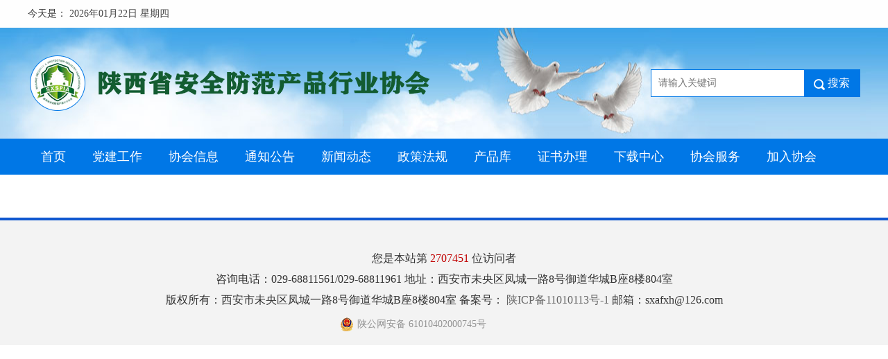

--- FILE ---
content_type: text/css
request_url: http://www.sxafxh.cn/template/default/themes/css/reset.css
body_size: 1390
content:
/* CSS Document */

html, body, div, span, applet, object, iframe, h1, h2, h3, h4, h5, h6, p, blockquote, pre, a, abbr, acronym, address, big, cite, code, del, dfn, em, font, img, ins, kbd, q, s, samp, small, strike, sub, sup, tt, var, dl, dt, dd, ol, ul, li, fieldset, form, label, legend, table, caption, tbody, tfoot, thead, tr, th, td, 
article, aside, dialog, figure, header, footer, menu, nav, section, time, mark, audio, video {
margin: 0; 
padding: 0; 
border: 0; 
outline: 0; 
}
body{
    font-family: 'Microsoft YaHei',arial,tahoma,\5b8b\4f53,sans-serif;;
    font-size: 14px;
    color: #666;
}
a:link,a:visited,a:hover,a:active{text-decoration: none}
a:focus {
border: 0;
outline: 0; 
} 
th{ font-weight: 500;}
img, iframe {
border: none; 
} 
ul { 
list-style: none; 
} 
input, textarea, select, button { 
font-size: 100%; 
font-family: inherit; 
} 
input, select { 
vertical-align:middle; 
} 
select { 
margin: inherit; 
} 
button { 
border: 0; 
padding: 0; 
background: transparent; 
cursor: pointer; 
}
h1,h2,h3,h4,h5{
    font-weight: 400;
}
/* Fixes incorrect placement of numbers in ol's in IE6/7 */ 
ol { margin-left:2em; } 
/* ========================================= clearfix == */ 
.clearfix:after { 
content: "."; 
display: block; 
height: 0; 
clear: both; 
visibility: hidden; 
} 
.clearfix {display: block;}


--- FILE ---
content_type: text/css
request_url: http://www.sxafxh.cn/template/default/themes/css/style.css
body_size: 23710
content:
/* CSS Document */
html,body{
    -webkit-box-sizing: border-box;
    -moz-box-sizing: border-box;
    -ms-box-sizing: border-box;
    -o-box-sizing: border-box;
    box-sizing: border-box;
}
body{
    background-color: #fff;
    font-family: "微软雅黑","宋体";
}
dfn,em{ font-style: normal}
i{
    display: inline-block;
}
.fl{ float: left}
.fr{ float: right}
.w1200{ width: 1200px;}
.auto{ margin-left: auto; margin-right: auto}
.rel{
    position: relative;
}
.tc{
    text-align: center;
}
.bgff{
    background-color: #fff;
}
.mt25{
    margin-top: 25px;
}
.mt40{
    margin-top: 40px;
}
.mt50{
    margin-top: 30px;
}
.mt95{
    margin-top: 45px;
}
.blue{ color: #0077e6}
/*字体颜色*/
.g6{ color: #666}

/*登录注册样式*/
.login-header{
    height: 115px;
    width: 100%;
}
.login-box{
    width: 1200px;
    height: inherit;
    margin-left: auto;
    margin-right: auto;
}
.login-out{
    width: 100%;
    height: 520px;
    background: url("../images/login_bg.jpg") no-repeat center center;
    background-size: 100% 100%;
}
.login-bbox{
    position: relative;
    width: 1160px;
    margin-left: auto;
    margin-right: auto;
}
.login-infor{
    position: absolute;
    top: 80px;
    right: 0;
    width: 450px;
    height: 360px;
    background-color: #f7f7f7;
    border-radius: 6px;
    box-shadow: 0 0 10px #666;
}
.login-infor h4{
    padding: 15px 40px;
    margin: 0 20px;
    background: url("../images/login_user.png") no-repeat left center;
    font-size: 18px;
    color: #0077e6;
}
.login-mtable{
    margin: 30px 20px;
}
.rowxx{
    margin-bottom: 20px;
    height: 34px;
}
.rowxx label{
    display: inline-block;
    float: left;
    width: 120px;
    text-align: left;
    font-size: 16px;
    line-height: 34px;
    color: #333;
}
.rowxx input[type="text"], .rowxx input[type="password"], .rowxx input[type="email"]{
    display: inline-block;
    float: left;
    width: 263px;
    height: 16px;
    border: 1px solid #cdcdcd;
    outline: none;
    font-size: 16px;
    line-height: 16px;
    color: #333;
    padding: 8px;
    border-radius: 4px;
}
.rowxx .qyjj{
    display: inline-block;
    float: left;
    width: 563px;
    height: 100px;
    border: 1px solid #cdcdcd;
    outline: none;
    font-size: 16px;
    color: #333;
    padding: 8px;
    border-radius: 4px;
    resize: none;
}
.rowxx .yzm{
    display: inline-block;
    float: right;
    width: 279px;
    height: 34px;
    line-height: 34px;
    font-size: 14px;
    color: #333;
}
.rowxx .yzm img{ vertical-align: middle; height: 34px; float: left}
.rowxx .yzm span{color: #333; float: right}
.login-btnbox{
    position: relative;
    display: inline-block;
    padding-top: 20px;
    float: right;
    width: 279px;
}
.login-btnbox .login-btn, .login-btnbox .reset-btn{
    width: 126px;
    height: 40px;
    font-size: 18px;
    color: #fff;
    outline: none;
}
.login-btnbox .login-btn{
    position: absolute;
    left: 0;
    background: url("../images/loginbtn1.png") no-repeat;
}
.login-btnbox .reset-btn{
    position: absolute;
    right: 0;
    background: url("../images/loginbtn2.png") no-repeat;
}
.reg-box{
    border-top: 1px solid #cdcdcd;
    padding-top: 12px;
}
.reg-mtable{
    float: right;
    margin: 45px 60px 110px 0;
    width: 770px;
}
.rowxx span{
    padding-left: 15px;
     
    line-height: 34px;
}
.rowxx span em{
    font-style: normal;
    color: #cc0000;
    font-size: 14px;
}
.reg-btnbox{
    position: relative;
    display: inline-block;
    margin-left: 120px;
    padding-top: 20px;
    width: 300px;
    height: 46px;
    overflow: hidden;
}
.reg-btnbox .reg-btn1, .reg-btnbox .reg-btn2{
    width: 140px;
    height: 46px;
    font-size: 18px;
    outline: none;
}
.reg-btnbox .reg-btn1{
    position: absolute;
    left: 0;
    background-color: #0077e6;
    color: #fff;
}
.reg-btnbox .reg-btn2{
    position: absolute;
    right: 0;
    background-color: #c8c8c8;
    color: #666;
}
/*头部*/
.top-outbox{
    width: 100%;
    height: 200px;
    overflow: hidden;
}
.top-tout{
    width: 100%;
    background-color: #fefefe;
    height: 40px;
}
.top-tin{
    width: 1200px;
    margin: 0 auto;
    line-height: 40px;
    font-size: 14px;
    color: #333;
}
.top-ufr{
    display: block;
    height: 40px;
    overflow: hidden;
}
.top-ufr li{
    float: left;
    color: #333;
    margin-left: 30px;
}
.top-ufr li i.user-icon{
    display: block;
    float: left;
    height: 40px;
    width: 16px;
    background: url("../images/user11.png") no-repeat center center;
}
.top-ufr li a{color: #333; margin: 0 5px;}
.top-cout{
    width: 100%;
    height: 160px;
    background: url("../images/topbg.jpg") no-repeat center center;
}
.top-cin{
    width: 1200px;
    margin: 0 auto;
    line-height: 40px;
    font-size: 14px;
    color: #333;
}
.logo{
    float: left;
    width: 580px;
    height: 80px;
    background: url("../images/logo.png") no-repeat;
}
.logo-mt1{
    margin-top: 40px;
}
.logo-mt2{
    margin-top: 20px;
}
.top_tupian{ width:417px; height:177px; float: right; margin-top:29px;}
.search-box{
    position: relative;
    margin-top: 60px;
    float: right;
    width: 300px;
    height: 38px;
    border: 1px solid #0077e6;
}
.search-box .input-text{
    position: absolute;
    left: 0;
    top: 0;
    width: 220px;
    padding: 10px;
    height: 18px;
    font-size: 14px;
    color: #666;
    line-height: 16px;
    vertical-align: middle;
    border: none;
    outline: none;
}
.search-box .input-btn{
    position: absolute;
    right: 0;
    top: 0;
    width: 80px;
    height: 38px;
    padding-left: 25px;
    border: none;
    outline: none;
    background: url("../images/search.png") #0077e6 no-repeat 14px 13px;
    color: #fff;
    font-size: 16px;
    cursor: pointer;
}
/*menu*/
.menu-v3-box{
    width: 100%;
    height: 52px;
    background-color: #0077e6;
}
.navmenu{
    float: left;
    display: block;
    width: 1200px;
    height: 52px;
}
.navmenu li{
    float:left;
    padding: 0 19px;
}
.navmenu li a{
    display: block;
    font-family: "黑体";
    height: 52px;
    line-height: 52px;
    font-size: 18px;
    color: #fff;
    text-align: center;
}
.navmenu li a:hover, li.hoverOn a:hover{
    text-decoration:none;
    color:#193e65;
}
.menu {
    position: relative;
}
 
 
.menu li.lanmu1:hover,.menu li.selected, .menu li.hoverOn   {
    background-color: #ffffff; 
    color:#193e65;
    border-top:1px solid #DDDDDD;
}
 .menu li.hoverOn  a{ 
    color:#193e65; 
} 

 
.menu li:hover a,.menu li.selected a {
    color: #333 !important;
}
  
 
.menuItemContainer{
	  z-index: 99999;
	 position: absolute;
    margin-left: 0; 
    background: #ffffff;
    left: -1px;
    padding-top: 15px;
    padding-bottom: 15px;
}
.menuItemContainer   li {
   
    padding: 2px 16px 4px 12px;
    border: none; 
    background:#ffffff;
    text-align: left;
    margin: 0;
    list-style:none;
}

.menuItemContainer  li a{
    display: block;
    font-family: "黑体";
    height: 52px;
    line-height: 52px;
    font-size: 18px;
    color: #fff;
    text-align: center;
}
.menuItemContainer li a:hover {
    color: #1058d0 !important;
       color: #303030;
    font-weight: normal;
}
.menuItemContainer li a {
    display:  block;
    height: 30px;
    line-height: 30px;
    color: #303030;
    font-size: 16px;
    background: #ffffff;
    font-weight: normal;
}
/*内容部分*/
.sec1-v3{
    padding-top: 30px;
    height: 420px;
    overflow: hidden;
}
/*轮播样式*/
.section-focus-pic { height: 420px; width: 700px; overflow: hidden; position: relative; float: left}

.section-focus-pic ul li { position: absolute; top: 0; left: 700px; width: 700px; height: 420px; }

.section-focus-pic ul li h3 {
    position: absolute;
    bottom: 18px;
    left: 0;
    width: 500px;
    font-weight: normal;
    margin-left: 10px;
    font-size: 18px;
    font-family: Microsoft JhengHei;
    color: #fff;
    text-overflow: ellipsis;
    white-space: nowrap;
    overflow: hidden;
    z-index: 111;
}
.section-focus-pic ul li a{ color: #fff}
.section-focus-pic ul li div {
    position: absolute;
    bottom: 0;
    left: 0;
    height: 50px;
    background-color: #000;
    width: 100%;
    opacity: 0.6;
    filter: alpha(opacity=60);
}
.section-focus-pic .pages1 { width: 700px; height: 420px; }
.section-focus-pic .controler { position: absolute; bottom: 20px; right: 20px; }
.section-focus-pic .controler b { cursor: pointer; width: 20px; height: 10px; display: block; overflow: hidden; text-indent: 20px;
    background: url(../images/news_index_icon.png) no-repeat -141px 0; float: left; margin: 0 0 0 5px; }
.section-focus-pic .controler b.down { background-position: -164px 0; }

/*tabview*/
.gzdt{
    float: right;
    width: 475px;
	height: 420px;
}
.sec2-v3{
    padding-top: 30px;
    overflow: hidden;
}
.sec2-v3-l{
    float: left;
    width: 885px;
    overflow: hidden;
}
.sec2-v3-r{
    float: right;
    width: 292px;
    overflow: hidden;
    border: 1px solid #dcdcdc;
}
.fzyw{
    position: relative;
    width: 430px;
}
.lanmu-tit{
    margin: 0 15px;
    border-bottom: 1px solid #dcdcdc;
    line-height: 40px;
}
.lanmu-tit h4{
    width: 85px;
    text-align: center;
    font-size: 18px;
    color: #0077e6;
    border-bottom: 2px solid #0077e6;
}
.lanmu{
    display: block;
    padding: 15px;
    overflow: hidden;
}
.lanmu li{
    height: 55px;
    width: 100%;
    border-radius: 10px;
    line-height: 55px;
    background-color: #0077e6;
    text-align: center;
    margin-bottom: 17px;
}
.lanmu li.last{
    margin-bottom: 0;
}
.lanmu li a{
    font-size: 16px;
    color: #fff;
}
.foot-bt1{
    margin-top: 30px;
    border-top: 4px solid #1058d0;
    background-color: #f3f3f3;
}
.foot-mt1{
    margin-top: 40px;
}
.footer-v3{
    height: 180px;
    width: 100%;
    overflow: hidden;
}
.foot-p{
    margin-top: 40px;
    text-align: center;
    line-height: 30px;
    font-size: 16px;
    color: #333;
}
.mt15{
    margin-top: 15px;
}

/*公用部分css*/
.mb15{
    margin-bottom: 15px;
}
.ml30{
    margin-left: 30px;
}
.bgcolor{
    background-color: #f8deca;
}
.tabview-tit{
    border-top: 4px solid #0077e6;
    height: 40px;
    line-height: 40px;
    padding-left: 15px;
    background-color: #d4e5f4;
}
.bth{
    float: left;
    font-size: 18px;
    font-weight: bold;
    color: #0077e6;
}
.rhda{
    float: right;
    margin-right: 10px;
    font-size: 14px;
    color: #666;
}
.nrhdc{
    padding: 15px 0 10px 20px;
    background-color:  #f9f9f9;
    height: 100%;
}
.txt {
    margin-right: 20px;
    text-overflow: ellipsis;
    overflow: hidden;
    white-space: nowrap;
    background: url(../images/listimg.jpg) 0 15px no-repeat;
    padding-left: 15px;
}
.rctext {
    font-size: 16px;
    line-height: 32px;
    color: #333333;
    font-family: Microsoft JhengHei;
    font-weight:100;
}
.rctext-wh {
    font-size: 16px;
    line-height: 32px;
    color: #fff;
    font-family: Microsoft JhengHei;
    font-weight:100;
}
.nrhdb {
    margin-right: 0;
    margin-top: 0;
}
.dw-menu{
    height: 40px;
    line-height: 40px;
    font-size: 16px;
    border-bottom: 1px solid #dcdcdc;
    text-align: left;
}
.dw-menu a{
    margin: 0 10px;
    padding: 10px 30px;
    color: #666;
}
.dw-menu a.cur{
    border-bottom: 2px solid #0077e6;
}
.hidden {
    display: none !important;
}
/*人物访谈*/
.people-ft{
    margin-top: 30px;
}
.people-tit{
    padding-left: 15px;
}
.people-tit .small{
    color: #0077e6;
    font-size: 14px;
}
.people-tit .big{
    font-size: 18px;
    color: #444;
}
/*人物访谈特效*/
.topnewsbox{
    margin-top: 35px;
    width: 1200px;
    position: relative;
    height: 160px;
}
.topnews{
    z-index: 90;
    left: 0;
    width: 1200px;
    position: absolute;
    top: 0;
    height: 160px;
}
.topnewspic{
    float: left;
    width: 250px;
    height: 160px;
    overflow: hidden;
}
.topnewspic img{ width: 250px; height: 160px}
.topnewslist{  float:left; overflow:hidden; width: 950px; height: 160px; text-align:left}
.topnewslist ul{ overflow:hidden; width: 950px; height: 160px}
.topnewslist ul li{ float: left; font-size: 14px; overflow: hidden; margin-left: 40px; width: 435px; line-height:31px;  height:31px; border-bottom: 1px solid #fff }
.topnewslist ul li a{ display: inline-block; width: 80%; color: #666; font-size: 14px; float: left; overflow: hidden; text-overflow: ellipsis; white-space: nowrap}
.topnewslist ul li time{
    float: right;
    color: #666;
}
.topnewslist ul li time b{
    font-size: 18px;
    color: #999;
    margin-right: 5px;
    font-weight: normal;
}
.topnewslist ul li.up{border-bottom: 1px solid #dcdcdc}
.security{
    margin-top: 30px;
}
.pro{
    padding: 10px 15px;
    margin-top: 30px;
    height: 340px;
    background-color: #f9f9f9;
}
.prolis{
    display: block;
    width: 100%;
    overflow: hidden;
}
.prolis li{
    float: left;
    width: 348px;
    height: 128px;
    border: 1px solid #dcdcdc;
    margin: 10px;
    padding: 10px;
    background-color: #fff;
}
.prolis li a{

}
.prolis li .image{
    float: left;
    width: 85px;
    height: 128px;
    text-align: center;
    overflow: hidden;
}
.prolis li .con{
    float: right;
    width: 255px;
    height: 128px;
    padding-left: 5px;
}
.prolis li .con h5{
    font-size: 16px;
    color: #0077e6;
    font-weight: normal;
    line-height: 30px;
}
.prolis li:nth-child(2n) .con h5{
    color: #069d26;
}
.prolis li .con p{
    font-size: 14px;
    line-height: 18px;
}
.adver3{
    margin-top: 25px;
    width: 100%;
    height: 150px; 
}
/*合作伙伴和友情链接*/
.conpment{
    margin-top: 30px;
}
.yqmenu{
    line-height: 40px;
    border-bottom: 1px solid #dcdcdc;
}
.yqmenu a{
    margin: 0 10px;
    padding: 10px;
    font-size: 18px;
    color: #333;
}
.yqmenu a.cur{
    color: #0077e6;
    border-bottom: 2px solid #0077e6;
}
.nrhdd{
    margin: 29px;
    height: 136px;
}
.nrhdd ul li{
    float: left;
    margin: 8px;
}
.nrhdd ul li img{
    width: 145px;
    height: 46px;
    border: 1px solid #0077e6;
}
.nrhdd ul li a{
    color: #444;
}
/*面包屑导航*/
.guidance{
    width: 100%;
  
    height: 18px;
    padding-bottom: 15px;
    font-size: 14px;
    color: #999;
}
.g-index{
    display: inline-block;
    width: 22px;
    height: 18px;
    background: url("../images/g_index.png") no-repeat center center;
    margin-right: 6px;
}
.wz{
    display: block;
    float: left;
    width: 100px;
}
.mmenu{
    display: block;
    float: left;
    width: 100%;
    line-height: 26px;
}
.mmenu li{
    float: left;
    margin: 0 2px;
}
.mmenu li a{
    color: #999;
}
.passage-box{
    width: 100%;
    padding-top: 35px;
}
.passage-tit{
    font-size: 24px;
    color: #333;
    padding-bottom: 40px;
    text-align: center;
}
.lyuan{
    padding: 15px 0;
    border-top: 1px dashed #dcdcdc;
    border-bottom: 1px dashed #dcdcdc;
    text-align: center;
    font-size: 14px;
    color: #999;
}
.lyuan span{
    margin: 0 15px;
}
.lyuan span em{
    font-style: normal;
}
.neirong{
    padding: 40px 70px 20px 70px;
    font-size: 16px;
    color: #333;
}
.neirong p{
    text-indent: 2em;
    line-height: 30px;
    margin-bottom: 40px;
}
.nex-p{
    display: block;
    width: 100%;
    margin-bottom: 80px;
    overflow: hidden;
}
.nex-p li{
    color: #333;
    font-size: 16px;
    line-height: 40px;
}
.nex-p li a{
    color: #333;
}
.nex-p li time{
    padding-left: 10px;
    color: #333;
}
/*文章列表*/
.list-box{
    margin-top: 30px;
    overflow: hidden;
    margin-bottom: 80px;
}
.list-R{
    float: left;
    width: 280px;
}
.list-out{
    padding: 5px;
    background-color: #fff;
}
.lisL-tit{
    height: 45px;
    padding-left: 45px;
    font-size: 20px;
    font-weight: normal;
    line-height: 45px;
    background: url("../images/classify_icon.png") #0077e6 no-repeat 15px center;
    color: #fff;
}
.bbdc{
    border: 1px solid #dcdcdc;
}
/*右侧导航*/
.list{ width: 100%;}
.list ul {
	min-height:100px;
}
.list ul li{
    background-color: #ebebeb;
    border: solid 1px #fff;
    text-align: center;
}
.list ul li a{
    color: #444;
    font-size: 16px;
    display: block;
    font-weight: 500;
    height: 45px;
    line-height: 45px;
    position: relative;
}
.list ul li a:hover,.list ul li a.active{
    color: #0077e3;
}
.list-wntj{
    margin-top: 15px;
    background-color: #fff;
    padding:  0px;
    overflow: hidden;
}
.list-wntj h5{
    height: 45px;
    padding-left: 45px;
    font-size: 20px;
    font-weight: normal;
    line-height: 45px;
    color: #fff; 
        background: url(../images/classify_icon.png) #0077e6 no-repeat 15px center;
}
.tjwn-list{
    display: block;
    width: 100%;
    border: 0px solid #dcdcdc;
    overflow: hidden;
    min-height:200px;
}
.tjwn-list li{
    padding: 10px 0 10px 10px;
    border-bottom: 1px dotted #dcdcdc;
}
.tjwn-list li:last-child{
   
}
.tjwn-list li a{
    font-size: 16px;
    color: #666;
}
.list-L{
    float: right;
    background-color: #fff;
    width: 860px;
    padding:  0px;
}
.listL-tit{
    width: 100%;
    height: 40px;
    line-height: 40px;
    border-top: 4px solid #0077e6;
    background-color: #d4e5f4;

}
.listL-tit h5{
    display: inline-block;
    font-size: 20px;
       color: #0077e6;
    padding-left: 10px;
}
.listL-tit .oth{
    float: right;
    padding-right: 15px;
    color: #666;
    font-size: 16px;
}
.lis-pass{
    display: block;
    overflow: hidden;
    min-height:200px;
}
.lis-pass li{
    padding: 10px 5px;
    border-bottom: 1px dotted #dcdcdc;
    overflow: hidden;
}
.listit{
    font-size: 22px;
    color: #666;
    line-height: 40px;
    font-weight: normal;
}
.listxt {
    display: block;
    width: 100%;
    height: 95px;
    line-height: 40px;
    color: #999;
    font-size: 16px;
    text-indent: 2em;
    text-overflow: clip;
    overflow: hidden;
}
.lis-time {
    width: 100%;
    color: #666;
    font-size: 14px;
}

/*分页*/
/*pages*/
.pages{
    width: 470px;
    margin-top: 40px;
    margin-bottom: 20px;
    margin-left: auto;
    margin-right: auto;
    text-align: center;
    overflow: hidden;
}
.pages ul li{
    float: left;
    margin: 0 5px;
    font-size: 16px;
    line-height: 28px;
}
.pages ul li a{
    display: block;
    width: 28px;
    height: 28px;
    border: 1px solid #dcdcdc;
    line-height: 28px;
    text-align: center;
    font-size: 16px;
    color: #666;
}
.pages ul li a.prev, .pages ul li a.next{
    display: inline-block;
    width: 90px;
    height: 28px;
    border: 1px solid #dcdcdc;
    line-height: 28px;
    text-align: center;
    font-size: 16px;
    color: #666;
}
.pages ul li a:hover,.pages ul li a.active{
    background-color: #1058d0;
    border: 1px solid #1058d0;
    color: #fff;
}

/**
        * 模拟select
        **/
.select-box {
    position: relative;
    float: left;
}
.select-city .select-header {
    width: 188px;
    height: 34px;
    border: 1px solid #cdcdcd;
    padding-right: 26px;
    background: url(../images/cccccc.png) no-repeat;
    background-position: 188px 15px;
    line-height: 34px;
    text-indent: 14px;
    font-size: 16px;
    color: #666;
    cursor: pointer;
    overflow: hidden;
}
.select-city .select-arrow {
    background-position: 13px -15px;
}
.select-city .select-content {
    border-left: 1px solid #cdcdcd;
    border-right: 1px solid #cdcdcd;
    position: absolute;
    top: 38px;
    left: 0;
    z-index: 99;
    display: none;
    background-color: #f9f9f9;
}
.select-city .select-content li {
    width: 214px;
    height: 34px;
    margin: 0;
    border-bottom: 1px solid #cdcdcd;
    line-height: 34px;
    text-indent: 14px;
    background-color: #f9f9f9;
    font-size: 16px;
    color: #666;
    cursor: pointer;
}
/*个人中心CSS样式*/
.user-L{
    float: left;
    width: 300px;
    margin-bottom: 150px;
}
.user-top{
    width: 100%;
    height: 180px;
    background-color: #66adf0;
}
.user-tbox{
    padding: 15px;
}
.user-tbox ul{
    display: block;
    width: 100%;
    overflow: hidden;
}
.user-tbox ul li{
    float: left;
    width: 50%;
}
.user-tbox ul li .userImg{
    width: 68px;
    height: 108px;
    border-radius: 50%;
}
.user-tbox ul li .userImg img{
    width: 60px;
    height: 60px;
    border: 4px solid #fff;
    border-radius: 50%;
}
.user-tbox ul li .uploadImg{
    position: relative;
    background-color: #666;
    color: #fff;
    width: 100%;
    height: 22px;
    text-align: center;
    line-height: 22px;
    font-size: 12px;
    cursor: pointer;
}
.user-tbox ul li .uploadImg input[type="file"]{
    position: absolute;
    left: 0;
    top: 0;
    width: 68px;
    height: 22px;
    opacity: 0;
    filter: alpha(opacity=0);
    cursor: pointer;
}
.user-tbox  .xgzl, .user-tbox .squit{
    height: 34px;
    padding-left: 25px;
    line-height: 34px;
    font-size: 14px;
    color: #fff;
    vertical-align: sub
}
.user-tbox  .xgzl{
    background: url("../images/xgzl.png") no-repeat center left;
}
.user-tbox   .squit{
    background: url("../images/squit.png") no-repeat center left;
}
.userName{ 
    font-size: 16px;
    color: #fff;
}
.user-cbox{
    margin-top: 30px;
    background-color: #f7f7f7;
    border: 1px solid #cdcdcd;
    padding: 20px 30px;
    height: 385px;
}
.user-cbox h4{
    padding-left: 40px;
    height: 30px;
    line-height: 30px;
    vertical-align: middle;
    background: url("../images/bigUser.png") no-repeat left center;
    font-size: 20px;
    color: #333;
    font-weight: 500;
}
.user-cul{
    padding-top: 20px;
    display: block;
    width: 100%;
    overflow: hidden;
}
.user-cul li{
    padding-left: 40px;
    margin-top: 20px;
    height: 30px;
    line-height: 30px;
}
.user-cul li a{
    display: block;
    width: 100%;
    font-size: 16px;
    color: #333;
    height: 30px;
    line-height: 30px;
    background: url("../images/arrow-right.png") no-repeat 180px 8px;
}
.user-cul li a:hover,.user-cul li a.active{
    color: #0077e6;
    background: url("../images/arrow-right.png") no-repeat 180px -27px;
}
.user-R{
    float: right;
    width: 850px;
}
.user-rtit{
    width: 100%;
    line-height: 24px;
    border-bottom: 1px solid #dcdcdc;
}
.user-rtit h4{
    float: left;
    text-align: center;
    font-size: 18px;
    min-width: 100px;
    color: #333;
    font-weight: 600;
    padding-bottom: 10px;
    border-bottom: 2px solid #0077e6;
}
a.edit{
    color: #0077e6;
    float: right;
}
.user-mtable{
    float: right;
    margin: 45px 0 110px 60px;
    width: 770px;
}

--- FILE ---
content_type: text/css
request_url: http://www.sxafxh.cn/template/default/themes/common/css/common.css?version=20200817
body_size: 1603
content:
.article111 { width: 100%; font-size: 14px; line-height: 350%; }

.article111 tr td { border-bottom: 1px dashed #ddd; }

.ardot { width: 25px; text-align: center; vertical-align: middle; }
.ar-label { width: 80px; text-align: center; font-weight: bold; }
.ar-time { padding-right: 3px; padding-left: 5px; text-align: right; white-space: nowrap; } 

a,a:link, a:visited {
    color: #666;
    text-decoration: none;
    outline: none;
}


#validateTipMsg {
	white-space: -moz-pre-wrap;
	word-break: break-all; /*支持IE，chrome，FF不支持*/
	word-wrap: break-word; /*支持IE，chrome，FF*/
	vertical-align: middle;;
	color: #fff;
}

#validateTip {
	display: none;
	position: absolute;
	padding: 3px;
	left: 5px;
	background-color: #333333;
	border: 1px solid #333333;
	-moz-border-radius: 5px;
	-webkit-border-radius: 5px;
	border-radius: 5px;
	z-index: 9999;
	width: 200px;
	max-width: 200px;
}

#validateTipArrow {
	position: absolute;
	top: -10px;
	left: 6px;
	width: 21px;
	height: 10px;
}

.tipSpanControl {
	 
}

.tipControl {
	border: 1px solid #f00 !important;
}

.tip {
	color: #f00;
	font-size: 12px;
}
/*****************************************************************************************/
.border {padding: 0px; margin: 0px;list-style-type: none;}
.border td{ padding:10px !important;}
.fy_box{ line-height:22px;color:#5b6269;margin-top:20px;}
.fy_box a{ padding: 3px 10px; margin:0 2px; border:#ddd solid 1px; cursor:pointer;}
.fy_box a.curr{color:#44a3ec;}
.fy_box a.disabled{ color:#ddd; border-color:#EBF0F3;}



--- FILE ---
content_type: application/javascript
request_url: http://www.sxafxh.cn/template/default/themes/js/nav.js
body_size: 4095
content:
$(function() {			var curMenuTimer = null;			function hideSubmenu(curThis) {				curThis.slideUp(100);				var classify = curThis.attr("classify");				$("li[sign='" + classify + "']").removeClass("hoverOn");			}			function clearMenuTimer() {				if (curMenuTimer) {					clearTimeout(curMenuTimer);				}			}			function hideAllSub(curSub) {				curSub.siblings(".menuItemContainer").hide();			}			$(".menu li").hover(function() {						var curThis = $(this);						var classify = $(this).attr("sign");						var subCon = $("ul[classify='" + classify + "']");						hideAllSub(subCon);						subCon.css({									top : curThis.offset().top											+ curThis.height(),									left : curThis.offset().left,									"min-width" : curThis.outerWidth(true)								});						subCon.slideDown(200);						console.log(subCon.length);					}, function() {						var classify = $(this).attr("sign");						var subCon = $("ul[classify='" + classify + "']");						curMenuTimer = setTimeout(function() {									hideSubmenu(subCon);								}, 300);					});			$(".menuItemContainer").hover(function() {						clearMenuTimer();						var curThis = $(this);						var classify = $(this).attr("classify");						$("li[sign='" + classify + "']").addClass("hoverOn");						hideAllSub(curThis);						curThis.slideDown(200);					}, function() {						var curThis = $(this);						curMenuTimer = setTimeout(function() {									hideSubmenu(curThis);								}, 300);					});		});// *******************************************************************************************var regBoxIndex = null;var regChannel = null;var regTitle = null;/** * 在线报名 */function onLineRegiser(channel, title) {	var url = sitePath + "pageContent/renderNoAuth/onlineRegistration";	regChannel = channel;	regTitle = title;	//	var popPara = {		resize : false,		autoSize : false,		title : "在线报名",		width : 600,		height : 400,		maxmin : false,		url : url,		data : {},		callBack : function(para, $c) {			var dlgContainer = para.container;			// 			regBoxIndex = para.index;			//			initRegAttFile();		}	};	Hx.dialog.loadPopWindow(popPara);}function initRegAttFile() {	var imgPara = {		autoHideBrowserBtn : false,		fileNumLimit : 5,		showList : true,		isShowOperate : false,		contextPath : sitePath + 'api/commonDoc/',		server : sitePath + 'api/commonDoc/uploadSignle',		container : $p("#uploadFileImageContainer_regAtt"),		formData : {			"classify" : "main"		},		fileSizeLimit : 100 * 1024 * 1024,		fileSingleSizeLimit : 2 * 1024 * 1024,		accept : {},		uploadAccept : function(json) {			if ("1" == json.state) {			}		},		clickCallBack : function() {		}	};	Hx.commons.fileCreate(imgPara);}/** * 报名保存 */function onLineRegiserSave() {	var regContent = $("#regContent").val(); 	//	if (Hx.commons.isEmpty(regContent)) {		Hx.dialog.showWarningTipInfo("报名内容不能为空");		return;	}	//	var reg = new RegExp("[`~!@#$^&*=|{}':;'\\[\\].<>]+");	if (reg.test(regContent)) {		Hx.dialog.showWarningTipInfo("报名内容不能含有特殊字符");		return;	}	//	var uploadFileImageContainer_regAtt = $("#uploadFileImageContainer_regAtt");	var ajaxPara = {		showLoaddingTip : true,		"url" : sitePath + "api/hcms/onlineRegistration/save",		"data" : {			"useCommonDocSave" : "1",			"onlineRegistrationDto.content" : regContent,			"onlineRegistrationDto.classify" : regChannel,			"onlineRegistrationDto.title" : regTitle,			"commonDocAttacementKeys" : $("input[name='attacement.key']",					uploadFileImageContainer_regAtt).val(),			"commonDocAttacementOperateFlags" : $(					"input[name='attacement.operateFlag']",					uploadFileImageContainer_regAtt).val()		},		"callBackFunc" : function(json) {			if ("success" == json.type) {				Hx.dialog.showSuccessTipInfo("报名成功，谢谢参与!");				if (null != regBoxIndex) {					Hx.dialog.closeWindow({								token : regBoxIndex							});				}			} else {				Hx.dialog.showTipInfo("报名失败，请重试!");			}		}	};	Hx.commons.ajax(ajaxPara);}

--- FILE ---
content_type: application/javascript
request_url: http://www.sxafxh.cn/template/default/themes/common/js/util.js?version=20200817
body_size: 52009
content:
var sysLanguage = {
	"common.button.jump" : "跳转",
	"common.tip.ajax_url_notfound" : "请求地址不存在",
	"common.label.createUser1" : "创建人",
	"common.tip.systemTip" : "系统提示",
	"common.button.directeffect" : "直接生效",
	"common.button.delete" : "删除",
	"common.label.approveView" : "审批意见",
	"common.tip.isLoading" : "正在努力加载...",
	"common.button.add" : "新增",
	"common.button.commit" : "提交",
	"common.label.inputPageNo" : "输入页码",
	"common.label.approveSate" : "审批状态",
	"common.button.unuse" : "禁用",
	"common.button.edit" : "编辑",
	"common.button.approval" : "通过",
	"common.label.querycrirteria" : "查询条件",
	"common.tip.isConfirmDeleteTip" : "是否确定删除",
	"common.tip.error" : "操作失败，请联系管理员!",
	"common.label.remark" : "备注",
	"common.lable.totalRecord" : "总记录数",
	"common.label.approveTime" : "审批通过时间",
	"common.button.view" : "查看",
	"common.button.cancel" : "取消",
	"common.label.priority" : "排序号",
	"common.tip.selectFile" : "选择文件",
	"common.label.userLogin" : "用户登录",
	"common.lable.page" : "页码",
	"common.button.close" : "关闭",
	"common.label.dataTableOrrder" : "序号",
	"common.tip.internal_data" : "内部数据，不能删除",
	"common.button.reset" : "重置",
	"common.tip.isExitSystem" : "是否退出系统",
	"common.button.save" : "保存",
	"common.button.processview" : "流程查看",
	"common.lable.totalPage" : "总页数",
	"common.button.unApproval" : "不通过",
	"common.button.approve" : "审批",
	"common.tip.network_abort" : "网络异常，请联系管理员!",
	"common.button.confirm" : "确定",
	"common.label.createUser" : "制单人",
	"common.label.createTime1" : "创建时间",
	"common.label.createTime" : "制单时间",
	"common.button.query" : "查询",
	"common.label.dataTableSelect" : "选择",
	"common.tip.success" : "操作成功!",
	"common.tip.dataUsed" : "数据被引用，不能删除!",
	"common.tip.fail" : "操作失败!",
	"common.button.use" : "启用"
};

$(function() {
			//
			if (typeof(Hx) != "undefined") {

				if (typeof(KindEditor) != "undefined" && typeof(KindEditor.ready) == "function") {
					KindEditor.ready(function(K) {

							});
				}

			}
			//
			if (typeof(initPageData) == "function") {
				initPageData();
			}
		});

function showDerails(id) {
	var ele = $("#" + id);
	if (ele.is(":visible")) {
		ele.hide();
	} else {
		ele.show();
	}
}

/**
 * 设置书签
 * 
 * @param title名称
 * @param url
 *            地址
 * @returns {Boolean}
 */
function addBookmark(title, url) {
	if (document.all) {
		try {
			window.external.addFavorite(window.location.href, document.title);
		} catch (e) {
			alert("加入收藏失败，请使用Ctrl+D进行添加");
		}

	} else if (window.sidebar) {
		try {
			window.sidebar.addPanel(document.title, window.location.href, "");
		} catch (e) {
			alert("加入收藏失败，请使用Ctrl+D进行添加");
		}
	} else {
		alert("加入收藏失败，请使用Ctrl+D进行添加");
	}
}

/**
 * 设置主页
 * 
 * @param url
 */
function setHome(url) {
	if (document.all) {
		document.body.style.behavior = 'url(#default#homepage)';
		document.body.setHomePage(url);
	} else if (window.sidebar) {
		var isPass = true;
		if (window.netscape) {
			try {
				netscape.security.PrivilegeManager.enablePrivilege("UniversalXPConnect");
			} catch (e) {
				isPass = false;
				alert("该操作被浏览器拒绝，如果想启用该功能，请在地址栏内输入 about:config,然后将项 signed.applets.codebase_principal_support 值该为true");
			}
		}
		if (isPass && window.confirm("你确定要设置" + url + "为首页吗？") == 1) {
			var prefs = Components.classes['@mozilla.org/preferences-service;1']
					.getService(Components.interfaces.nsIPrefBranch);
			prefs.setCharPref('browser.startup.homepage', url);
		}
	}
}

/*******************************************************************************
 * 
 * @param msg
 * @param callBack
 */
function reset(para) {
	if (typeof(alertify) != "undefined") {
		var defaultPara = {
			labels : {
				ok : "确定",
				cancel : "取消"
			},
			delay : 5000,
			buttonReverse : true,
			buttonFocus : "ok"
		};
		defaultPara = $.extend(true, defaultPara, para);
		alertify.set(defaultPara);
	}

}

/**
 * 显示消息对话框
 * 
 * @param msg
 */
function hxAlert(msg, callBack) {
	if (typeof(alertify) == "undefined") {
		alert(msg);
		if (typeof(callBack) == "function") {
			callBack();
		}
	} else {
		reset({
					labels : {
						ok : "确定"
					}
				});
		alertify.alert(msg + "", function(e) {
					if (typeof(callBack) == "function") {
						callBack(e ? true : false);
					}
				});
	}
}

/**
 * 
 * 显示确认取消对话框
 * 
 * @param msg
 *            显示消息
 * @param callBack
 *            回调
 */
function hxConfirm(msg, callBack) {
	if (typeof(alertify) == "undefined") {

		var result = confirm(msg);
		if (typeof(callBack) == "function") {
			callBack(result);
		}
	} else {
		reset();
		alertify.confirm(msg, function(e) {
					if (typeof(callBack) == "function") {
						callBack(e ? true : false);
					}
				});
	}
}

/**
 * 是否确认
 */
function hxConfirmYesNo(msg, callBack) {
	if (typeof(alertify) == "undefined") {

		var result = confirm(msg);
		if (typeof(callBack) == "function") {
			callBack(result);
		}
	} else {
		reset();
		reset({
					labels : {
						ok : "是",
						cancel : "否"
					}
				});
		alertify.confirm(msg, function(e) {
					if (typeof(callBack) == "function") {
						callBack(e ? true : false);
					}
				});
	}
}

/**
 * 打开窗体
 * 
 * @param para
 */
function hxForm(para) {
	var curWin = $(window);
	var tempPara = {
		title : "",
		type : 2,
		area : [(curWin.width() * 0.7) + 'px', (curWin.height() * 0.9) + 'px'],
		fix : false, // 不固定
		maxmin : true,
		// content : rootPath + "systemLog/edit.do",
		success : function(layero, index) {
			if (parent.layer) {
				parent.layerParentCallBack = function(winPara) {
					if (typeof(para.windowCallBack) == "function") {
						para.windowCallBack(winPara);
					}
				}
			} else {
				window.layerParentCallBack = function(winPara) {
					if (typeof(para.windowCallBack) == "function") {
						para.windowCallBack(winPara);
					}
				}
			}

			if (typeof(para.callBackOpen) == "function") {
				para.callBackOpen(layero, index);
			}
		},
		cancel : function(index) {
			if (typeof(para.callBackClose) == "function") {
				para.callBackClose(index);
			}
		}
	};
	$.extend(true, tempPara, para || {});
	var curLayer = parent.layer || layer;
	curLayer.open(tempPara);
}

/**
 * 关闭弹窗
 */
function closeCurPopWindow() {
	var parWindow = window.parent;
	if (parent.layer) {
		var index = parent.layer.getFrameIndex(window.name);
		// 获取窗口索引
		parent.layer.close(index);
	}
}

/**
 * 日志输出
 * 
 * @param {Object}
 *            str
 */
function hxlog(str) {
	if (console && typeof(console.log) == "function") {
		console.log(str);
	}
}

/**
 * ajax操作
 * 
 * @param url
 *            地址
 * @param callBackFunc回调方法
 * @param data
 *            参数
 * @param dataType
 *            返回值类型
 * @param isAsync
 *            true:异步，false：同步
 */
function hxAjax(url, data, callBackFunc, dataType, isAsync, errCallBackFunc) {
	var tempUrl = url;

	$.ajax({
				type : "POST",
				url : tempUrl,
				dataType : typeof(dataType) == "undefined" ? "json" : dataType,
				data : data,
				async : typeof(isAsync) != "undefined" ? isAsync : true,
				success : function(json) {
					if ("unlogin" == json.type) {
						window.location.href = siteRootPath + "member/login/";
					} else {
						if (typeof(callBackFunc) == "function") {
							callBackFunc(json);
						}
					}
				},
				error : function(XMLHttpRequest, textStatus, errorThrown) {
					if (typeof(errCallBackFunc) == "function") {
						errCallBackFunc(XMLHttpRequest, textStatus, errorThrown);
					}
				}
			});
};
/**
 * 异步请求
 */
function hxAjax2(para) {
	var defaultPara = {
		url : "",
		type : "POST",
		dataType : "json",
		isAsync : true,
		data : {},
		handleLogin : true
		// 是否处理登录
	};
	$.extend(true, defaultPara, para);
	//
	var tempUrl = defaultPara.url;

	$.ajax({
				type : defaultPara.type,
				url : defaultPara.url,
				dataType : defaultPara.dataType,
				data : defaultPara.data || {},
				async : defaultPara.isAsync,
				success : function(json) {
					if (json.type) {
						if ("unlogin" == json.type) {
							Hx.dialog.showAlert({
										content : "尚未登录，登录后才能操作",
										callBack : function() {
											location.href = siteRootPath + "member/login";
										}
									});
						} else {
							if (typeof(defaultPara.callBackFunc) == "function") {
								defaultPara.callBackFunc(json);
							}
						}
					} else {
						if (typeof(defaultPara.callBackFunc) == "function") {
							defaultPara.callBackFunc(json);
						}
					}
				},
				error : function(XMLHttpRequest, textStatus, errorThrown) {
					if (typeof(defaultPara.errCallBackFunc) == "function") {
						defaultPara.errCallBackFunc(XMLHttpRequest, textStatus, errorThrown);
					}
				}
			});
};
/**
 * 校验必填
 * 
 * @param self
 * @returns {Boolean}
 */
function validateRequired(self) {
	var tagName = self[0].tagName.toLowerCase();
	var inputType = self.attr("type");
	if (String(inputType) != "undefined") {
		inputType = inputType.toLowerCase();
	}
	var value = "";
	//
	if (("input" === tagName && ("text" === inputType || "password" === inputType || "file" === inputType))
			|| "textarea" === tagName) {
		value = self.val();
	}
	var isNull = true;
	if (("input" === tagName && ("text" === inputType || "password" === inputType || "file" === inputType))
			|| "textarea" === tagName) {
		// if ("1" === r.MinValue)
		value = $.trim(value);
		if (value.length > 0) {
			isNull = false;
		}
	} else if ("div" === tagName || "span" === tagName) {

		$(":checkbox, :radio", self).each(function() {
					if ($(this).attr("checked")) {
						isNull = false;
						return false;
					}
				});
	} else if ("select" === tagName) {
		isNull = $("option:selected", self).val().length == 0;
	}
	//
	return !isNull;
}

/**
 * 判断元素内容是否为空
 * 
 * @param id元素id
 */
function isNullControl(id) {
	var reslut = !validateRequired($("#" + id));
	//
	return reslut;
}

/**
 * 获取控件的文本值
 * 
 * @param ele
 * @returns
 */
function getControlText(ele) {
	var tag = ele[0].tagName.toLowerCase();
	if (tag == "select") {
		var option = $("option:selected", ele);
		return option.length == "" ? "" : option.text();
	} else {
		return ele.val();
	}
}

/**
 * 载入栏目分页数据
 * 
 * @param templateContent
 * @param container
 * @param chn
 * @param jsonData
 * @param para
 * @param callBack
 */
function loadChnDataPager(templateContent, container, chn, jsonData, para, callBack) {
	var autoPager = jsonData.autoPager;
	var totalPage = jsonData.totalPage;
	var curPage = jsonData.curPage;
	var defaultPara = {
		showFirst : true,
		showLast : true,
		showPrevious : true,
		showNext : true,
		showNumberPage : true,
		showTotalPage : true,
		showJumpPage : true
	};
	var tempPara = $.extend(defaultPara, para || {});
	var pArr = new Array();
	if (autoPager && totalPage > 0) {
		pArr.push('<ul class="pagination pagination-sm ">');
		if (tempPara.showFirst) {
			if (curPage > 1) {
				pArr.push('<li> <a p="1" class="_pager">首页</a> </li>');
			} else {
				pArr.push('<li class="disabled"><a >首页</a></li>');
			}
		}

		//
		if (tempPara.showPrevious) {
			if (curPage > 1) {
				pArr.push('<li> <a p="' + (curPage - 1) + '" class="_pager" >上一页</a> </li>');
			} else {
				pArr.push('<li class="disabled"> <a >上一页</a> </li>');
			}
		}
		//
		if (tempPara.showNumberPage) {
			if (curPage >= 1) {
				if (curPage >= 5) {
					for (var n = 1; n < 5; ++n) {
						var curN = curPage + n - 3;
						if (curN > totalPage) {
							break;
						}
						if (curN == curPage) {
							pArr.push(' <li class="active"><a >' + curN + '</a></li>');
						} else {
							pArr.push(' <li><a p="' + curN + '" class="_pager" >' + curN + '</a></li>');
						}
					}
				} else {
					for (var n = 1; n < 5; ++n) {
						var curN = n;
						if (curN > totalPage) {
							break;
						}
						if (curN == curPage) {
							pArr.push(' <li class="active"><a > ' + curN + ' </a></li>');
						} else {
							pArr.push(' <li><a p="' + curN + '" class="_pager"  >' + curN + '</a></li>');
						}
					}
				}
			}
		}
		//
		if (tempPara.showNext) {
			if (curPage < totalPage) {
				pArr.push(' <li> <a p="' + (curPage + 1) + '" class="_pager" >下一页</a> </li>');
			} else {
				pArr.push(' <li class="disabled"> <a >下一页</a> </li>');
			}
		}
		if (tempPara.showLast) {
			if (curPage < totalPage) {

				pArr.push('<li> <a p="' + totalPage + '" class="_pager" >尾页</a> </li>');
			} else {
				pArr.push(' <li class="disabled"> <a >尾页</a> </li>');
			}
		}
		//
		if (tempPara.showTotalPage) {
			pArr.push('<li class="disabled"><span style="width:50px; text-align:center; ">共' + totalPage
					+ '页</span></li>');
		}
		//
		if (tempPara.showJumpPage) {
			pArr
					.push(' <li class="disabled "><a style="width:150px; text-align:center;padding:0; margin:0;">到第 <input type="text" value="'
							+ curPage
							+ '" class="jumpPageNum"   style="width:40px; padding:0; margin:0; height:27px; border:1px solid #ddd;">页<input type="button"  style="height:27px;" value="确定" class="jumpPage" > </a></li>');
		}
		//
		pArr.push(' </ul>');
		//
		var con = $("#" + container);
		var pageObj = $("<div/>");
		if (typeof(con.attr("pagerId")) != "undefined") {
			pageObj = $("#" + con.attr("pagerId"));
			pageObj.html("");
		} else {
			con.append(pageObj);
		}
		//
		pageObj.attr("curPage", curPage);
		//
		if (pageObj && pageObj.length > 0) {
			pageObj.append(pArr.join(""));
		} else {
			pageObj = $("<div/>");
			pageObj.append(pArr.join(""));
		}
		//
		var tempCallBackFunction = function(pNum) {
			if (typeof(callBack) == "function") {
				callBack(pNum);
			}
		};
		$(".jumpPage", pageObj).click(function() {
					var jumpPNum = $(".jumpPageNum", pageObj);
					if (!isNaN(jumpPNum.val())) {
						var pn = parseInt(jumpPNum.val());
						pn = Math.min(pn, totalPage);
						tempCallBackFunction(pn);
					} else {
						jumpPNum.focus();
						alert("请输入正确的页码");
					}
				});
		$("a._pager", pageObj).click(function() {
					var curThis = $(this);
					tempCallBackFunction(curThis.attr("p"));
				});
	}
}
/*******************************************************************************
 * 加载栏目数据
 * 
 * @param templateContent
 *            模板id
 * @param container显示容器
 * @param chn
 *            栏目标识
 * @param curPage
 *            当前页
 */
function loadChnData(templateContent, container, chn, curPage) {
	template.defaults.openTag = '<%';
	template.defaults.closeTag = '%>';
	hxAjax(siteRootPath + 'pageContent/channleData', {
				"chn" : chn,
				"curPage" : curPage
			}, function(json) {

				try {
					var html = template(templateContent, json);
					$("#" + container).html(html);
					//
					loadChnDataPager(templateContent, container, chn, json, null, function(a) {
								loadChnData(templateContent, container, chn, a.attr("p"));
							});
				} catch (e) {
					$("#" + container).text("数据加载失败!");
				}

			}, "json", false, function(XMLHttpRequest, textStatus, errorThrown) {
				$("#" + container).text("数据加载失败!");
			});
}

/**
 * 载入模板数据
 * 
 * @param templateContent
 * @param container
 * @param url
 * @param para
 */
function loadTemplateData(para) {
	template.defaults.openTag = '<%';
	template.defaults.closeTag = '%>';
	var templateContent = para.templateId;
	var container = para.dataContainer;
	// helper
	if (typeof(para.helper) == "function") {
		para.helper(template);
	}
	//
	template.helper('dicFormat', function(dataState, dataSouce) {
				var formatStr = typeof(dataSouce.data) != "undefined"
						&& typeof(dataSouce.data[dataState]) != "undefined" ? dataSouce.data[dataState] : "";
				return formatStr;
			});
	//
	template.helper('getString', function(str, defaultString) {
				if (typeof(str) == "string") {
					if (str == null || $.trim(str).length == 0) {
						return defaultString;
					}
				}
				return str;
			});
	template.helper('curString', function(str, len, moreSign) {
				if (str) {
					return str.length < len ? str : (str.substring(0, len) + (typeof(moreSign) != "undefined"
							? moreSign
							: "..."));
				}
				return str;
			});
	template.helper('subString', function(str, start, end) {
				if (str) {
					return str.substring(start, end);
				}
				return str;
			});
	//
	var dataContainer = container;
	if (typeof(container) == "string") {
		dataContainer = $("#" + container);
	}
	var ajaxPara = {
		url : siteRootPath + para.url,
		data : para.data || {},
		callBackFunc : function(json) {
			try {
				var haveData = false;
				if (typeof(json.datas) != "undefined" && json.datas.length > 0) {
					haveData = true;
					var html = "";
					if (typeof(para.dataFilter) == "function") {
						html = template(templateContent, para.dataFilter(json));
					} else {
						html = template(templateContent, json);
					}
					if (typeof(para.isAppendData) != "undefined" && para.isAppendData) {
						dataContainer.append(html);
					} else {
						dataContainer.html(html);
					}
				}
				//
				if (typeof(para.loadSuccessFunc) == "function") {
					para.loadSuccessFunc(haveData, json);
				}
			} catch (e) {
				dataContainer.text("数据加载失败!");

			}

		},
		errCallBackFunc : function(XMLHttpRequest, textStatus, errorThrown) {
			dataContainer.text("数据加载失败!");

		}
	};
	hxAjax2(ajaxPara);
}

/**
 * 回车触发目标的单击事件
 * 
 * @param evt
 *            事件源
 * @param target
 *            目标对象
 */
function enterTriggerClick(evt, target) {
	var evt = window.event ? window.event : evt;
	if (evt.keyCode == 13) {
		$("#" + target).trigger("click");
	}
}

Number.prototype.add = function(arg) {
	var r1, r2, m;
	try {
		r1 = this.toString().split(".")[1].length;
	} catch (e) {
		r1 = 0;
	}
	try {
		r2 = arg.toString().split(".")[1].length;
	} catch (e) {
		r2 = 0;
	}
	m = Math.pow(10, Math.max(r1, r2));
	return (this * m + arg * m) / m;
};
// 减法
Number.prototype.sub = function(arg) {
	return this.add(-arg);
};
// 乘法
Number.prototype.mul = function(arg) {
	var m = 0, s1 = this.toString(), s2 = arg.toString();
	try {
		m += s1.split(".")[1].length;
	} catch (e) {
	}
	try {
		m += s2.split(".")[1].length;
	} catch (e) {
	}
	return Number(s1.replace(".", "")) * Number(s2.replace(".", "")) / Math.pow(10, m)
};
// 除法
Number.prototype.div = function(arg) {
	var t1 = 0, t2 = 0, r1, r2;
	try {
		t1 = this.toString().split(".")[1].length;
	} catch (e) {
	}
	try {
		t2 = arg.toString().split(".")[1].length;
	} catch (e) {
	}
	with (Math) {
		r1 = Number(this.toString().replace(".", ""));
		r2 = Number(arg.toString().replace(".", ""));
		return (r1 / r2) * pow(10, t2 - t1);
	}
};
//
String.prototype.replaceAll = function(text, replaceWith, isSensitive) {
	if (!RegExp.prototype.isPrototypeOf(text)) {
		return this.replace(new RegExp(text, (typeof(isSensitive) == "undefined" || isSensitive ? "gi" : "g")),
				replaceWith);
	} else {
		return this.replace(text, replaceWith);
	}
};
/**
 * 是否是空对象或空字符串
 */
function isNull(obj) {
	if (obj == null || typeof(obj) == "undefined") {
		return true;
	}
	if (typeof(obj) == "string" && $.trim(obj).length == 0) {
		return true;
	}
	//
	return false;
}

String.prototype.trim = function() {
	return this.replace(/(^\s*)|(\s*$)/g, "");
};
/**
 * ; 删除左边的空格
 */
String.prototype.ltrim = function() {
	return this.replace(/(^\s*)/g, "");
};
/**
 * 删除右边的空格
 */
String.prototype.rtrim = function() {
	return this.replace(/(\s*$)/g, "");
};
String.prototype.endWith = function(s) {
	if (s == null || s == "" || this.length == 0 || s.length > this.length)
		return false;
	if (this.substring(this.length - s.length) == s)
		return true;
	else
		return false;
	return true;
};
String.prototype.startWith = function(s) {
	if (s == null || s == "" || this.length == 0 || s.length > this.length)
		return false;
	if (this.substr(0, s.length) == s)
		return true;
	else
		return false;
	return true;
};
/**
 * 设置设备类型
 * 
 * @param deviceType设备类型
 */
function setDeviceType(deviceType) {
	hxAjax(siteRootPath + "pageContent/setDeviceType/", {
				"deviceType" : deviceType
			}, function(json) {
				if ("success" == json.type) {
					location.href = siteRootPath;
				}
			});
}

/**
 * 返回
 */
function goBack() {
	history.back(-1);
}

/**
 * 设置cookie值
 * 
 * @param key
 *            键
 * @param value值
 */
function setCookie(key, value) {
	if ($.cookie) {
		$.cookie(key, value, {
					expires : 7,
					path : "/"
				});
	}
}

/**
 * 获取cookie值
 */
function getCookie(key) {
	if ($.cookie) {
		return $.cookie(key);
	}
	//
	return null;
}

/**
 * 检测登录
 */
function checkLogin() {
	if ("login" != $("#operateAction").val() && "register" != $("#operateAction").val()
			&& "seekPassword" != $("#operateAction").val() && "1" === getCookie("autoLogin") && "0" == ___loginState) {
		$.ajax({
					type : "POST",
					url : siteRootPath + 'member/loginAjax',
					data : {
						"login_id" : getCookie("login_id"),
						"pwd" : getCookie("pwd")
					},
					dataType : "json",
					async : true,
					success : function(json) {
						if ("success" == json.type) {
							$("#unloginContainer").hide();
							$("#_____loginUserName").text(json.data.username);
							$("#loginContainer").show();
							$("#myCenter").show();

						}
					}
				});
	}
}
// ---------------------------------------------------------------------------------------
/**
 * 产生验证码
 */
var mobileCodeInternalId = 0;
var mobileCodeInternalSource = null;
var mobileCodeInternalTimeOut = 30;
var mobileCodeInternalTimeOutCurr = 0;
function sendMobileCodeToUser(source, templateName) {

	mobileCodeInternalSource = $(source);
	if (mobileCodeInternalSource.attr("disabled")) {
		return;
	}

	mobileCodeInternalSource.attr("disabled", true);
	//
	hxAjax(siteRootPath + 'api/member/sendMobileCodeToUser', {
				templateName : templateName
			}, function(json) {
				if ("success" == json.type) {
					hxAlert("验证码已经成功发送!");
					//
					if (mobileCodeInternalId > 0) {
						clearInterval(mobileCodeInternalId);
					}
					mobileCodeInternalSource.attr("stext", mobileCodeInternalSource.val());
					mobileCodeInternalTimeOutCurr = 0;
					mobileCodeInternal();
					mobileCodeInternalId = setInterval(mobileCodeInternal, 1000);
				} else if ("noUser" == json.type) {
					hxAlert("用户不存在,请检查是否登录!");
				} else if ("noMobile" == json.type) {
					hxAlert("用户尚未绑定手机号，请绑定手机号!");
				} else {
					hxAlert("短信验证码发送失败，请重试!");
				}

			}, "json", true, function(XMLHttpRequest, textStatus, errorThrown) {
				hxAlert("短信验证码发送失败，请重试!");
				mobileCodeInternalSource.attr("disabled", false);
			});
}

/**
 * 发送手机验证码
 * 
 * @param source
 * @param templateName
 */
function sendMobileCode(source, templateName, mobileId) {
	mobileCodeInternalSource = $(source);
	if (mobileCodeInternalSource.attr("disabled")) {
		return;
	}

	mobileCodeInternalSource.attr("disabled", true);
	var mobile = $("#" + (mobileId || "mobile"));
	//
	if ($.trim(mobile.val()).length == 0) {
		mobileCodeInternalSource.attr("disabled", false);
		hxAlert("请输入手机号码!");
		return;
	}
	hxAjax(siteRootPath + 'api/member/checkMobile', {
				templateName : templateName,
				"orgUserDto.mobile" : mobile.val(),
				"operateActionType" : "1"
			}, function(json) {
				mobileCodeInternalSource = $(source);
				mobileCodeInternalSource.attr("stext", mobileCodeInternalSource.val());
				if ("success" == json.type) {
					hxAlert("验证码已经成功发送!");
					//
					if (mobileCodeInternalId > 0) {
						clearInterval(mobileCodeInternalId);
					}

					mobileCodeInternalTimeOutCurr = 0;
					mobileCodeInternal();
					mobileCodeInternalId = setInterval(mobileCodeInternal, 1000);
				} else if ("mobileUsed" == json.type) {
					//
					clearInterval(mobileCodeInternalId);
					mobileCodeInternalSource.val(mobileCodeInternalSource.attr("stext"));
					mobileCodeInternalSource.attr("disabled", false);
					hxAlert("该手机号码已经被其他用户绑定，请更换!");
				} else {
					clearInterval(mobileCodeInternalId);
					mobileCodeInternalSource.val(mobileCodeInternalSource.attr("stext"));
					mobileCodeInternalSource.attr("disabled", false);
					hxAlert("短信验证码发送失败，请重试!");
				}

			}, "json", true, function(XMLHttpRequest, textStatus, errorThrown) {
				hxAlert("短信验证码发送失败，请重试!");
				clearInterval(mobileCodeInternalId);
				mobileCodeInternalSource.val(mobileCodeInternalSource.attr("stext"));
				mobileCodeInternalSource.attr("disabled", false);
				bileCodeInternalSource.attr("disabled", false);
			});
}

/**
 * 找回密码
 */
function sendSeekMobileCode(source, templateName, mobileId) {
	mobileCodeInternalSource = $(source);
	if (mobileCodeInternalSource.attr("disabled")) {
		return;
	}

	//
	mobileCodeInternalSource.attr("disabled", true);
	var mobile = $("#" + (mobileId || "mobile"));
	//
	if (!HX.isMobile(mobile.val())) {
		mobileCodeInternalSource.attr("disabled", false);
		hxAlert("请输入正确的手机号码!");
		return;
	}
	if ($.trim(mobile.val()).length == 0) {
		mobileCodeInternalSource.attr("disabled", false);
		hxAlert("请输入手机号码!");
		return;
	}
	hxAjax(siteRootPath + 'api/member/seedSeekMobile', {
				templateName : templateName,
				"orgUserDto.mobile" : mobile.val(),
				"operateActionType" : "1"
			}, function(json) {
				mobileCodeInternalSource = $(source);
				mobileCodeInternalSource.attr("stext", mobileCodeInternalSource.val());
				if ("success" == json.type) {
					hxAlert("验证码已经成功发送!");
					//
					if (mobileCodeInternalId > 0) {
						clearInterval(mobileCodeInternalId);
					}

					mobileCodeInternalTimeOutCurr = 0;
					mobileCodeInternal();
					mobileCodeInternalId = setInterval(mobileCodeInternal, 1000);
				} else if ("noExists" == json.type) {
					//
					clearInterval(mobileCodeInternalId);
					mobileCodeInternalSource.val(mobileCodeInternalSource.attr("stext"));
					mobileCodeInternalSource.attr("disabled", false);
					hxAlert("该手机号码尚未注册!");
				} else {
					clearInterval(mobileCodeInternalId);
					mobileCodeInternalSource.val(mobileCodeInternalSource.attr("stext"));
					mobileCodeInternalSource.attr("disabled", false);
					hxAlert("短信验证码发送失败，请重试!");
				}

			}, "json", true, function(XMLHttpRequest, textStatus, errorThrown) {
				hxAlert("短信验证码发送失败，请重试!");
				clearInterval(mobileCodeInternalId);
				mobileCodeInternalSource.val(mobileCodeInternalSource.attr("stext"));
				mobileCodeInternalSource.attr("disabled", false);
				bileCodeInternalSource.attr("disabled", false);
			});
}

function mobileCodeInternal() {
	mobileCodeInternalTimeOutCurr++;
	var curTout = mobileCodeInternalTimeOut - mobileCodeInternalTimeOutCurr;
	if (curTout > 0) {
		mobileCodeInternalSource.val(mobileCodeInternalSource.attr("stext") + "(" + curTout + ")");
	} else {
		clearInterval(mobileCodeInternalId);
		mobileCodeInternalSource.val(mobileCodeInternalSource.attr("stext"));
		mobileCodeInternalSource.attr("disabled", false);
	}
}
// ---------------------------------------------------------------------------------------
/**
 * 重新登录
 */
function reLogin() {
	location.href = siteRootPath + 'member/logout';
}

/**
 * 格式化表单字段
 * 
 * @param mainFrame
 * @returns {___anonymous15886_15887}
 */
function formatFormField(mainFrame) {
	var formArr = mainFrame.serializeArray();
	var para = {};
	$.each(formArr, function(i, field) {
				para[field.name] = field.value;
			});
	//
	return para;
}
/**
 * 获取当前操作
 */
function hxOperate() {
	return $("#__operateAction").val();
}

function initValCodeObj() {
	var obj = $("#valCodeImage");
	obj.bind("click", function() {
				reloadValdateCode();
			});
	reloadValdateCode();
}

/**
 * 重新载入验证码
 */
function reloadValdateCode() {
	$('#valCode').val("");
	var obj = $("#valCodeImage");
	obj.attr("src", siteRootPath + "console/valdateCode/valdateCode?randomCode=" + new Date().getTime() + "&imgWidth="
					+ obj.width() + "&imgHeight=" + obj.height());
}

/**
 * 初始化城市数据
 * 
 * @param {Object}
 *            container控件
 * @param {Object}
 *            parCode 父编码
 * @param {Object}
 *            callBack 回调
 */
function hxInitCityData(container, parCode, callBack) {

	if (typeof(cityData) != "undefined") {
		//
		container.html("");
		var selectValue = container.attr("selectValue");
		//
		var allowNull = container.attr("allowNull");
		if (typeof(allowNull) != "undefined" && "1" == allowNull) {
			var opt = $("<option />");
			opt.val("");
			opt.text("请选择");
			container.append(opt);
		}
		//
		for (var key in cityData) {
			var ele = cityData[key];
			if (parCode == ele.parCode) {
				var opt = $("<option />");
				opt.val(ele.code);
				opt.text(ele.countryName);
				if (selectValue == ele.code) {
					opt.attr("selected", true);
				}
				container.append(opt);
			}
		}
		//
		if (typeof(callBack) == "function") {
			callBack(container, parCode);
		}
	}
}

/**
 * 初始化城市控件
 * 
 * @param {Object}
 *            provinceId
 * @param {Object}
 *            cityId
 * @param {Object}
 *            countyId
 */
function hxInitCityDataControl(provinceId, cityId, countyId) {
	var province = $("#" + provinceId);
	var city = $("#" + cityId);
	var county = $("#" + countyId);
	// 初始化区
	var initCountyFunction = function(pCode) {
		if (county.length > 0) {
			hxInitCityData(county, pCode, function(continer, parCode) {
					});
		}
	};
	// 初始化城市
	var initCityFunction = function(pCode) {
		if (city.length > 0) {
			hxInitCityData(city, pCode, function(continer, parCode) {

						city.bind("change", function() {
									var sel = $("option:selected", $(this));
									initCountyFunction(sel.val());
								});
						//
						city.trigger("change");
					});
		}
	};
	//
	if (province.length > 0) {
		hxInitCityData(province, "0", function(continer, parCode) {
					province.bind("change", function() {
								var sel = $("option:selected", $(this));
								initCityFunction(sel.val());
							});
					//
					province.trigger("change");
				});
	}
}

/**
 * 获取城市信息
 * 
 * @param {Object}
 *            code 城市编码
 */
function hxGetCityInfo(code) {
	return cityData[code];
}

/**
 * 初始化城市信息
 */
function initCityContainer(containerId, callBack) {
	if (typeof(proinceCityData) != "undefined" && typeof(cityData) != "undefined") {
		//
		var container = $("#" + containerId + " .areaContainerContent");
		container.on("click", "a", function() {
					var curThis = $(this);
					if (typeof(callBack) == "function") {
						callBack(curThis);
					}
				});
		//
		for (var key in proinceCityData) {
			var cityEle = cityData[key];
			var provinceEle = proinceCityData[key];
			var cityItem = $('<div class="cityItem" > <div class="cityTitle"><a href="javascript:" parCode="'
					+ cityEle.code + '" parName="' + cityEle.countryName + '" code="" cname="">' + cityEle.countryName
					+ '</a></div><ul id="city_' + cityEle.code + '" class="cityContent"> </ul></div>');
			container.append(cityItem);
			//
			if (provinceEle && provinceEle.length > 0) {
				for (var pkey in provinceEle) {
					var ccode = provinceEle[pkey];
					var cele = cityData[ccode];
					var cityItemC = $("#city_" + key);
					cityItemC.append("<li  ><a href='javascript:'  parCode='" + cityEle.code + "' parName='"
							+ cityEle.countryName + "' code='" + cele.code + "' cname='" + cele.countryName + "'>"
							+ cele.countryName + "</a></li>");
				}
			}
		}
	}
}

/**
 * 获取城市名称
 * 
 * @param {Object}
 *            code 城市编码
 */
function hxGetCityName(code) {
	var cd = hxGetCityInfo(code);
	return cd ? cd.countryName : "";
}

/**
 * 设置页面为查看
 */
function setPageView(container, exclusiveControlArr) {
	var tempStr = "," + (exclusiveControlArr || "") + ",";
	$(":input,textarea", container).each(function() {
				var curThis = $(this);

				var excludeView = HX.getProValue(curThis, "excludeView");
				if (excludeView != "true" && tempStr.indexOf("," + curThis.attr("id") + ",") < 0) {
					// curThis.replaceWith(curThis.val());
					curThis.attr("readonly", "readonly");
				}
			});
	//
	$(":radio,:checkbox", container).each(function() {
				var curThis = $(this);
				var excludeView = HX.getProValue(curThis, "excludeView");
				if (excludeView != "true" && tempStr.indexOf("," + curThis.attr("id") + ",") < 0) {
					curThis.attr("disabled", "disabled");
				}
			});
	$("select", container).each(function() {
				var curThis = $(this);
				var excludeView = HX.getProValue(curThis, "excludeView");

				if (excludeView != "true" && tempStr.indexOf("," + curThis.attr("id") + ",") < 0) {
					// var optionSel = curThis.find('option:selected');
					// if (optionSel.val().trim().length == 0) {
					// curThis.replaceWith("");
					// } else {
					// curThis.replaceWith(optionSel.text());
					// }
					curThis.attr("disabled", "disabled");
				}
			});
	$(".titleMark").each(function() {
				var curThis = $(this);
				if (tempStr.indexOf("," + curThis.attr("id") + ",") < 0) {
					curThis.hide();
				}
			});
}

/**
 * 显示元素
 * 
 * @param {Object}
 *            source
 * @param {Object}
 *            eleId
 */
function showDetails(source, eleId) {
	var se = $(source);
	var sourE = $("#dataRow_" + eleId);
	if (sourE.is(":visible")) {
		sourE.hide();
		$("#mainDataRow_" + eleId).removeClass("unfold");
		se.text("更多详情");
	} else {
		sourE.show();
		$("#mainDataRow_" + eleId).addClass("unfold");
		se.text("收起详情");
	}

}

/**
 * 踩
 * 
 * @param chn
 *            栏目标示
 * @param datakey
 *            主键
 * @param successCallFunc
 *            成功回调
 * @returns {Boolean}
 */
function hxChannelContentToDowm(chn, datakey, successCallFunc) {
	var cookieKey = "cai" + chn + "" + datakey;
	if ($.cookie(cookieKey)) {
		return;
	}
	//
	hxAjax(siteRootPath + 'pageContent/toDown', {
				"chn" : chn,
				"datakey" : datakey
			}, function(json) {
				if ("success" == json.type) {
					$(".cainum", curThis).text(json.count);
					$.cookie(cookieKey, 100);
					if (typeof(successCallFunc) == "function") {
						successCallFunc();
					}
				} else {
					hxAlert("操作失败，请重试!");
				}
			}, "json", true, function(XMLHttpRequest, textStatus, errorThrown) {
				hxAlert("操作失败，请重试!");
			});
}
function siteSearch() {
$("#searchForm").submit();
}
// ---------------------------------------------------------------------------------------------------------
if (typeof(Hx) == "undefined") {
	Hx = {};
}
Hx.busutil = {};

/**
 * 异步载入数据模型
 * 
 * @param {}
 *            templateId 模板id
 * @param {}
 *            container 容器
 * @param {}
 *            modelSign 模型标识
 * @param {}
 *            curPage 当前页
 * @param {}
 *            pageSize页面大小
 * @param {}
 *            perpage 显示分页
 */
function loadModelData(templateId, container, modelSign, curPage, pageSize, perpage, para) {
	var tempPara = {
		autoPager : true
	};
	$.extend(true, tempPara, para || {});

	var d1 = tempPara.d1 || "[";
	var d2 = tempPara.d2 || "] ";
	var lastp = tempPara.lastp || "<<";
	var nextp = tempPara.nextp || ">>";
	var dataContainer = container;
	if (typeof(container) == "string") {
		dataContainer = $("#" + container);
	}
	//
	dataContainer.html("");
	//
	var pagerFunc = function(jsonData) {

		var pArr = new Array();
		var totalPage = parseInt(jsonData.totalPage);
		var curPage = parseInt(jsonData.curPage);
		var startpage = (parseInt((curPage - 1) / perpage)) * perpage + 1;
		var pclass = "class='npage'";
		var endpage = startpage + perpage - 1;
		var lastpage = 0;
		var classify = "";
		if (endpage > totalPage) {
			endpage = totalPage;
		}
		if (startpage > 1) {
			lastpage = startpage - 1;
			pArr.push("<a " + pclass + " p='" + lastpage + "'>" + lastp + "</a>");
		}
		//
		for (i = startpage; i <= endpage; i++) {
			if (i == curPage) {
				pclass = "class='cpage'";
			}
			// var link = '<@channelNavPath chn="${chnSign!}"/>' + i + classify;
			// if (i == 1) {
			// link = '<@channelNavPath chn="${chnSign!}"/>1' + classify;
			// }
			pArr.push(d1 + "<a " + pclass + "   p='" + i + "' href='javascript:void(0)'>" + i + "</a>" + d2);
			pclass = "";
		}
		//
		if (totalPage > endpage) {
			var nextpage = endpage + 1;
			pArr.push("<a " + pclass + " p='" + nextpage + "'>" + nextp + "</a>");
		}
		// ------------------------------------------
		if (totalPage > 0) {
			//
			var con = dataContainer;
			var pageObj = $('<div  class="mpage" />');
			if (typeof(con.attr("pagerId")) != "undefined") {
				pageObj = $("#" + con.attr("pagerId"));
				pageObj.html("");
			} else {
				con.append(pageObj);
			}
			//
			pageObj.attr("curPage", curPage);
			//
			if (pageObj && pageObj.length > 0) {
				pageObj.append(pArr.join(""));
			} else {
				pageObj = $("<div/>");

				pageObj.append(pArr.join(""));
			}
			//
			$("a", pageObj).click(function() {
						var curThis = $(this);
						loadModelData(templateId, dataContainer, modelSign, curThis.attr("p"), pageSize, perpage,
								tempPara);
					});
		}
	};
	//
	var tempData = {
		modelSign : modelSign,
		"curPage" : curPage || 1,
		pageSize : pageSize || 15
	};
	$.extend(true, tempData, tempPara.data || {});
	//
	loadTemplateData({
				isAppendData : true,
				autoPage : false,
				templateId : templateId,
				dataContainer : dataContainer,
				emptyText : "",
				url : "api/pb/kndysq/listDataFront",
				data : tempData,
				loadSuccessFunc : function(haveData, json) {
					if (tempPara.autoPager) {
						pagerFunc(json);
					}

					if (typeof(callBack) == "function") {
						callBack(haveData, json);
					}
				}
			});
}
/**
 * 载入自定义数据
 * 
 * @param {}
 *            templateId
 * @param {}
 *            container
 * @param {}
 *            url
 * @param {}
 *            curPage
 * @param {}
 *            pageSize
 * @param {}
 *            perpage
 * @param {}
 *            para
 */
function loadCustomData(templateId, container, url, curPage, pageSize, perpage, para) {
	var tempPara = {
		autoPager : true
	};
	$.extend(true, tempPara, para || {});

	var d1 = tempPara.d1 || "[";
	var d2 = tempPara.d2 || "] ";
	var lastp = tempPara.lastp || "<<";
	var nextp = tempPara.nextp || ">>";
	var dataContainer = container;
	if (typeof(container) == "string") {
		dataContainer = $("#" + container);
	}
	//
	dataContainer.html("");
	//
	var pagerFunc = function(jsonData) {

		var pArr = new Array();
		var totalPage = parseInt(jsonData.totalPage);
		var curPage = parseInt(jsonData.curPage);
		var startpage = (parseInt((curPage - 1) / perpage)) * perpage + 1;
		var pclass = "class='npage'";
		var endpage = startpage + perpage - 1;
		var lastpage = 0;
		var classify = "";
		if (endpage > totalPage) {
			endpage = totalPage;
		}
		if (startpage > 1) {
			lastpage = startpage - 1;
			pArr.push("<a " + pclass + " p='" + lastpage + "'>" + lastp + "</a>");
		}
		//
		for (i = startpage; i <= endpage; i++) {
			if (i == curPage) {
				pclass = "class='cpage'";
			}
			// var link = '<@channelNavPath chn="${chnSign!}"/>' + i + classify;
			// if (i == 1) {
			// link = '<@channelNavPath chn="${chnSign!}"/>1' + classify;
			// }
			pArr.push(d1 + "<a " + pclass + "   p='" + i + "' href='javascript:void(0)'>" + i + "</a>" + d2);
			pclass = "";
		}
		//
		if (totalPage > endpage) {
			var nextpage = endpage + 1;
			pArr.push("<a " + pclass + " p='" + nextpage + "'>" + nextp + "</a>");
		}
		// ------------------------------------------
		if (totalPage > 0) {
			//
			var con = dataContainer;
			var pageObj = $('<div  class="mpage" />');
			if (typeof(con.attr("pagerId")) != "undefined") {
				pageObj = $("#" + con.attr("pagerId"));
				pageObj.html("");
			} else {
				con.append(pageObj);
			}
			//
			pageObj.attr("curPage", curPage);
			//
			if (pageObj && pageObj.length > 0) {
				pageObj.append(pArr.join(""));
			} else {
				pageObj = $("<div/>");

				pageObj.append(pArr.join(""));
			}
			//
			$("a", pageObj).click(function() {
						var curThis = $(this);
						loadCustomData(templateId, dataContainer, url, curThis.attr("p"), pageSize, perpage, tempPara);
					});
		}
	};
	//
	var tempData = {
		"curPage" : curPage || 1,
		pageSize : pageSize || 15
	};
	$.extend(true, tempData, tempPara.data || {});
	//
	loadTemplateData({
				isAppendData : true,
				autoPage : false,
				templateId : templateId,
				dataContainer : dataContainer,
				emptyText : "",
				url : url,
				data : tempData,
				loadSuccessFunc : function(haveData, json) {
					if (tempPara.autoPager) {
						pagerFunc(json.pager);
					}

					if (typeof(callBack) == "function") {
						callBack(haveData, json);
					}
				}
			});
}
/**
 * 浏览
 * 
 * @param {}
 *            chn
 * @param {}
 *            datakey
 * @param {}
 *            modelSign
 */
Hx.busutil.contentBrowser = function(para) {
	var tempPara = {
		"url" : sitePath + "pageContent/browserModelItem",
		"data" : para || {},
		"callBackFunc" : function(json) {

		}
	};
	//
	Hx.commons.ajax(tempPara);
}

/**
 * 顶
 */
Hx.busutil.contentToUp = function(para, successCallFunc) {
	var cookieKey = "ding" + (para.chn ? para.chn : para.modelSign) + "" + para.datakey;
	if ($.cookie(cookieKey)) {
		return;
	}
	var tempPara = {
		"url" : sitePath + "pageContent/toUp",
		"data" : para || {},
		"callBackFunc" : function(json) {
			if ("success" == json.type) {
				$.cookie(cookieKey, 100);
				if (typeof(successCallFunc) == "function") {
					successCallFunc(json);
				}
			}
		}
	};
	//
	Hx.commons.ajax(tempPara);
}
/**
 * 评论
 * 
 * @param {}
 *            chn
 * @param {}
 *            modelSign
 * @param {}
 *            datakey
 * @param {}
 *            templateId
 * @param {}
 *            dataContainer
 */
Hx.busutil.contentComment = function(chn, modelSign, datakey, templateId, dataContainer, callBack, title) {
	// 
	var hxCommentContent = $(".hxCommentContent");
	if (Hx.commons.isEmpty(hxCommentContent.val())) {
		Hx.dialog.showTipInfo("评论内容不能为空!", function() {
					hxCommentContent.focus();
				});
		return;
	}
	var tempPara = {
		"url" : sitePath + "pageContent/saveComment",
		"data" : {
			"chn" : chn || "",
			"modelSign" : modelSign || "",
			"datakey" : datakey,
			"content" : hxCommentContent.val(),
			"contentUrl" : location.href,
			"contentTitle" : title
		},
		"callBackFunc" : function(json) {
			if ("success" == json.type) {
				Hx.dialog.showAlert({
							content : "评论成功!"
						});
				hxCommentContent.val("");
				if (typeof(callBack) == "function") {
					callBack(json);
				}
				//
				var joinComment = $("#joinComment");
				var totalComment = $("#totalComment");
				if (joinComment.length > 0 && !isNaN(joinComment.text())) {
					joinComment.text(parseInt(joinComment.text()) + 1);
				}
				if (totalComment.length > 0 && !isNaN(totalComment.text())) {
					totalComment.text(parseInt(totalComment.text()) + 1);
				}
				//
				if (dataContainer) {
					var firstEle = $("li:eq(0)", dataContainer);
					var html = template(templateId, {
								datas : [json.data]
							});
					if (firstEle.length > 0) {
						firstEle.before(html);
					} else {
						dataContainer.append(html);
					}
				}
			}
		}
	};
	Hx.commons.ajax(tempPara);
}
/**
 * 载入评论数据
 * 
 * @param {}
 *            templateId
 * @param {}
 *            dataContainer
 * @param {}
 *            chn
 * @param {}
 *            modelSign
 * @param {}
 *            datakey
 * @param {}
 *            curPage
 * @param {}
 *            callBack
 */
Hx.busutil.loadCommentData = function(templateId, dataContainer, chn, modelSign, datakey, curPage, callBack) {
	template.defaults.openTag = '<%';
	template.defaults.closeTag = '%>';
	loadTemplateData({
				isAppendData : true,
				autoPage : false,
				templateId : templateId,
				dataContainer : dataContainer,
				emptyText : "暂无评论信息",
				url : 'pageContent/commentData',
				data : {
					"chn" : chn,
					"modelSign" : modelSign,
					"curPage" : curPage,
					datakey : datakey,
					pageSize : 10
				},
				loadSuccessFunc : function(haveData, json) {
					if (json.pager) {
						var pager = json.pager;
						$("#joinComment").text(pager.totalCount);
						$("#totalComment").text(pager.totalCount);
					}
					if (typeof(callBack) == "function") {
						callBack(haveData, json);
					}
				}
			});
}
/**
 * 载入评论内容
 * 
 * @param {}
 *            loadMoreDataId
 * @param {}
 *            templateId
 * @param {}
 *            dataContainer
 * @param {}
 *            chn
 * @param {}
 *            datakey
 */
Hx.busutil.loadContentComment = function(loadMoreDataId, templateId, dataContainer, chn, modelSign, datakey) {
	var loadMoreData = $("#" + loadMoreDataId);
	//
	loadMoreData.click(function() {
				var curP = 1;
				if (loadMoreData.data("curPage")) {
					curP = parseInt(loadMoreData.data("curPage")) + 1;
				}
				//
				Hx.busutil.loadCommentData(templateId, dataContainer, chn, modelSign, datakey, curP, function(haveData,
								json) {
							if (json.pager) {
								var pager = json.pager;
								if (pager.curPage >= pager.totalPage) {
									loadMoreData.text("没有更多评论可以加加载");
								}
								//
								loadMoreData.data("curPage", pager.curPage);
								loadMoreData.data("totalPage", pager.totalPage);
							};
						})
			});
	//
	loadMoreData.trigger("click");
}
/**
 * 载入推荐
 * 
 * @param {}
 *            templateId 模板id
 * @param {}
 *            container 容器
 * @param {}
 *            modelSign 模型标识
 * @param {}
 *            pageSize 载入条数
 * @param {}
 *            data 载入条数
 * @param {}
 *            callBack 回调
 */
Hx.busutil.loadTuijian = function(templateId, container, modelSign, pageSize, data, callBack) {
	var dataContainer = container;
	if (typeof(container) == "string") {
		dataContainer = $("#" + container);
	}
	//
	dataContainer.html("");

	//

	var tempData = {
		modelSign : modelSign,
		pageSize : pageSize || 6
	};
	$.extend(true, tempData, data || {});
	//
	loadTemplateData({
				isAppendData : true,
				autoPage : false,
				templateId : templateId,
				dataContainer : dataContainer,
				emptyText : "",
				url : "api/pb/kndysq/queryTui",
				data : tempData,
				loadSuccessFunc : function(haveData, json) {
					if (typeof(callBack) == "function") {
						callBack(haveData, json);
					}
				}
			});
}
/**
 * 载入投票模块
 * 
 * @param {}
 *            templateId
 * @param {}
 *            container
 * @param {}
 *            classify
 */
Hx.busutil.loadVote = function(templateId, container, classify) {
	var dataContainer = container;
	if (typeof(container) == "string") {
		dataContainer = $("#" + container);
	}
	//
	dataContainer.html("");
	//
	loadTemplateData({
				isAppendData : true,
				autoPage : false,
				templateId : templateId,
				dataContainer : dataContainer,
				emptyText : "",
				url : "api/cms/vote/getVote",
				data : {
					classify : classify
				},
				loadSuccessFunc : function(haveData, json) {
					if (typeof(callBack) == "function") {
						callBack(haveData, json);
					}
				}
			});
}
/**
 * 在线投票
 * 
 * @param {}
 *            callBack 回调方法
 */
Hx.busutil.vote = function(callBack) {
	var selectItem = $(":radio", $("#voteContainer")).filter(':checked');
	if (selectItem.length == 0) {
		Hx.dialog.showTipInfo("请选择投票项目!");
		return;
	}
	//
	var tempPara = {
		"url" : sitePath + "api/cms/vote/vote",
		"data" : {
			"voteItemId" : selectItem.val()
		},
		"callBackFunc" : function(json) {
			if ("success" == json.type) {
				$("#count_" + selectItem.val()).text(json.voteCount);
				//
				Hx.dialog.showSuccessTipInfo("投票成功，谢谢参与!");
				if (typeof(callBack) == "function") {
					callBack(json);
				}
			} else if ("voted" == json.type) {
				Hx.dialog.showTipInfo("您已经参与投票，不能再次投票!");
			} else if ("voteExpire" == json.type) {
				Hx.dialog.showTipInfo("已超过投票期限，不能进行投票!");
			} else {
				Hx.dialog.showTipInfo("投票失败，请重试!");
			}
		}
	};
	Hx.commons.ajax(tempPara);
}
/**
 * 收藏
 * 
 * @param {}
 *            para
 */
Hx.busutil.collection = function(para) {
	//
	var tempPara = {
		"url" : sitePath + "api/pubshare/myCollection/save",
		"data" : {
			"myCollectionDto.par_keyid" : para.par_keyid,
			"myCollectionDto.title" : para.title,
			"myCollectionDto.type" : para.type || "",
			"myCollectionDto.content" : para.content || "",
			"myCollectionDto.url" : para.url || location.href
		},
		"callBackFunc" : function(json) {
			if ("success" == json.type) {
				//
				Hx.dialog.showSuccessTipInfo("收藏成功!");
				if (typeof(para.callBack) == "function") {
					para.callBack(json);
				}
			} else if ("exist" == json.type) {
				Hx.dialog.showTipInfo("已经收藏!");
			} else {
				Hx.dialog.showTipInfo("收藏失败，请重试!");
			}
		}
	};
	Hx.commons.ajax(tempPara);
}


--- FILE ---
content_type: application/javascript
request_url: http://www.sxafxh.cn/template/default/themes/common/js/site-comutil.js?version=20200817
body_size: 72816
content:
function $p(id) {
	return $(id);
}
// jQuery扩展
(function($) {
	$.fn.show1 = function() {
		$(this).css({
					"visibility" : "visible"
				});
	}
	$.fn.hide1 = function() {
		$(this).css({
					"visibility" : "hidden"
				});
	}
})(jQuery);
/**
 * 重载query的val方法，增加valueChange 事件
 */
$.prototype.val = function(base) {
	return function() {
		var s = this, isset = arguments.length > 0, v = isset ? arguments[0] : null;
		if (isset && typeof(base) == "function") {
			base.call(s, v);
		} else {
			v = base.call(s);
		}
		//
		if (!s.is(":input")) {
			if (isset) {
				$(s).trigger("valChange");
			}
			//
			if (isset) {
				s.text(v);
				return s;
			} else {
				return v;
			}
		} else {
			if (isset) {
				s.trigger("valChange");
			}
			return isset ? s : v;
		}
	};
}($.prototype.val);

// 对Date的扩展，将 Date 转化为指定格式的String
// 月(M)、日(d)、小时(h)、分(m)、秒(s)、季度(q) 可以用 1-2 个占位符，
// 年(y)可以用 1-4 个占位符，毫秒(S)只能用 1 个占位符(是 1-3 位的数字)
// 例子：
// (new Date()).Format("yyyy-MM-dd HH:mm:ss.S") ==> 2006-07-02 08:09:04.423
// (new Date()).Format("yyyy-M-d H:m:s.S") ==> 2006-7-2 8:9:4.18
Date.prototype.format = function(fmt) {
	var o = {
		"M+" : this.getMonth() + 1,
		// 月份
		"d+" : this.getDate(),
		// 日
		"H+" : this.getHours(),
		// 小时
		"m+" : this.getMinutes(),
		// 分
		"s+" : this.getSeconds(),
		// 秒
		"q+" : Math.floor((this.getMonth() + 3) / 3),
		// 季度
		"S" : this.getMilliseconds()
		// 毫秒
	};
	if (/(y+)/.test(fmt))
		fmt = fmt.replace(RegExp.$1, (this.getFullYear() + "").substr(4 - RegExp.$1.length));
	for (var k in o)
		if (new RegExp("(" + k + ")").test(fmt))
			fmt = fmt.replace(RegExp.$1, (RegExp.$1.length == 1) ? (o[k]) : (("00" + o[k]).substr(("" + o[k]).length)));
	return fmt;
};
Date.prototype.toString = function() {
	return this.format("yyyyMMddHHmmss");
}
String.prototype.trim = function() {
	return this.replace(/(^\s*)|(\s*$)/g, "");
};
/**
 * ; 删除左边的空格
 */
String.prototype.ltrim = function() {
	return this.replace(/(^\s*)/g, "");
};
/**
 * 删除右边的空格
 */
String.prototype.rtrim = function() {
	return this.replace(/(\s*$)/g, "");
};
String.prototype.endWith = function(s) {
	if (s == null || s == "" || this.length == 0 || s.length > this.length)
		return false;
	if (this.substring(this.length - s.length) == s)
		return true;
	else
		return false;
	return true;
};
String.prototype.startWith = function(s) {
	if (s == null || s == "" || this.length == 0 || s.length > this.length)
		return false;
	if (this.substr(0, s.length) == s)
		return true;
	else
		return false;
	return true;
};
/**
 * 替换所有字符串
 * 
 * @param {}
 *            replaceStr1
 * @param {}
 *            replaceStr2
 * @return {}
 */
String.prototype.replaceAll = function(replaceStr1, replaceStr2) {
	return this.replace(new RegExp(replaceStr1, 'gm'), replaceStr2);
};
/**
 * 字符串分组格式化
 * 
 * @param {}
 *            groupLen
 * @param {}
 *            groupSplit
 * @return {Boolean}
 */
String.prototype.formatGroup = function(groupLen, groupSplit) {

	//
	var strArr = [];
	var len = this.length;
	hxD(len);
	for (var i = 0; i < len; ++i) {
		if (i != 0 && (i % groupLen == 0)) {
			strArr.push(groupSplit);
		}
		strArr.push(this.charAt(i));
		// 
	}
	return strArr.join("");
};
/** ******************************************************************************************************** */
if (typeof(Hx) == "undefined") {
	Hx = {};
}
Hx.config = {
	memberPageSize : 10,
	closeTipTimeOut : 2000,
	treeRootId : "1",
	treeRootId2 : "root",
	codeVersion : "",// 代码版本
	isDev : true,// 是否开发模式,代码版本为空即为开发模式
	windowInitRate_width : 0.8,
	// 初始化jbox宽百分比
	windowInitRate_height : 0.8,
	language : [{
				"cn" : "中文"
			}, {
				en : "英文"
			}]
};
/**
 * 数据字典
 * 
 * @type
 */
Hx.dics = {
	data : {}
};
/**
 * 获取字典文本
 * 
 * @return {}
 */
Hx.dics.getText = function(dicType, dicKey) {
	return Hx.dics.data && Hx.dics.data[dicType] && Hx.dics.data[dicType].values[dicKey]
			? Hx.dics.data[dicType].values[dicKey].dicValue
			: "";
}

/** *********************************************************************************************************** */
Hx.modules = {
	__modules : [],
	__namespace : function(ns) {
		var parts = ns.split('.');
		var object = window;
		var i;
		var len;
		for (i = 0, len = parts.length; i < len; i++) {
			if (!object[parts[i]]) {
				object[parts[i]] = {};
			}
			object = object[[parts[i]]]
		}
		return object;
	},
	/**
	 * 注册命名空间
	 * 
	 * @param {}
	 *            ns命名空间
	 * @param {}
	 *            container 页面容器
	 * @return {}
	 */
	register : function(ns, container) {
		var module = this.__modules[ns];
		if (!module) {
			this.__modules[ns] = this.__namespace(ns);
			module = this.__modules[ns];
			// hxD("register module=>" + ns);
		}
		if (container) {
			module.__internalPageContainer = container;
		}
		return module;
	},
	/**
	 * 获取注册模块
	 * 
	 * @param {}
	 *            ns 命名空间
	 * @return {}
	 */
	getModule : function(ns) {
		return this.__modules[ns];
	},
	/**
	 * 移除命名空间
	 * 
	 * @param {}
	 *            ns
	 */
	remove : function(ns) {
		var module = this.__modules[ns];
		if (module) {
			for (var key in module) {
				delete module[key];
			}
			this.__modules[ns] = null;
			delete this.__modules[ns];
		}
		// hxD("remove module=>" + ns);
	},

	/**
	 * 载入模块
	 * 
	 * @param {}
	 *            ns 命名空间
	 * @param {}
	 *            moduleFunc模块回调方法
	 * @param {}
	 *            para 其他参数
	 */
	load : function(ns, moduleFunc, para) {
		var tempPara = {
			isSimple : false
		};
		$.extend(true, tempPara, para || {});
		// 注册命名空间
		var moduleObj = this.register(ns);
		if (typeof(moduleFunc) == "function") {
			// 容器查找
			if (!tempPara.isSimple) {
				moduleObj.pageContainer = null;
				// 0、注册设置的容器
				if (moduleObj.__internalPageContainer) {
					moduleObj.pageContainer = moduleObj.__internalPageContainer;
				}
				// 1、从当前页面查找模块容器
				if (!moduleObj.pageContainer || moduleObj.pageContainer.length == 0) {
					moduleObj.pageContainer = $("[id='" + ns + "']");
				}
				// 2、从弹出窗口查找模块容器
				if (moduleObj.pageContainer.length == 0) {
					for (var key in Hx.dialog.dialogContainer) {
						var ele = Hx.dialog.dialogContainer[key];
						if (!ele)
							continue;
						// 
						var tempC = $("[id='" + ns + "']", $(ele.doc));
						if (null != tempC && tempC.length > 0) {
							moduleObj.pageContainer = tempC;

							break;
						}
					}
				}
				// 3、把当前页面作为模块容器
				if (moduleObj.pageContainer.length == 0) {
					moduleObj.pageContainer = $(document.body);
				}
				//
				if (moduleObj.pageContainer.length > 0) {
					var dlgContainer = moduleObj.pageContainer.closest(".layui-layer-content");
					if (dlgContainer.length > 0) {
						dlgContainer.data("module", moduleObj);
					}
					//
					moduleObj.pageContainer.data("dialogContainer", moduleObj.pageContainer.closest("div.layui-layer"));
				}
			} else {

			}
			//
			hxD("load module=>" + ns);
			//
			if (moduleObj.pageContainer && moduleObj.pageContainer.length > 0) {
				// easyui布局解析
				if (moduleObj.pageContainer.hasClass("fragmentContainer ") && $.parser
						&& typeof($.parser.parse) == "function") {
					// $.parser.parse(moduleObj.pageContainer.parent());
				}
				// 基于当前容器范围的元素查找函数
				moduleObj.$p = function(id, container) {
					return $(id, container || moduleObj.pageContainer);
				};
				// 继承基础功能
				$.extend(true, moduleObj, baseModuleFunc || {});
				//
				var isInitCommon = true;
				if (typeof(moduleObj.isInitCommon) == "function") {
					isInitCommon = moduleObj.isInitCommon();
				}
				if (isInitCommon) {
					moduleObj.initCommon();
				}
				// 初始化模块的载入
				moduleFunc(moduleObj, moduleObj.$p);
			} else {
				moduleFunc(moduleObj);
			}
			// 模块初始化加载
			if (typeof(moduleObj.initModule) == "function") {
				if (!tempPara.isSimple) {
					moduleObj.initModule(moduleObj.getPageType());
				} else {
					moduleObj.initModule();
				}

			}
		}
	}
};
/**
 * 模块基础功能
 */
var baseModuleFunc = {
	_configData : {
		// 连续新增
		isContinueAdd : false
	}
};
/**
 * 初始化公共
 */
baseModuleFunc.initCommon = function() {
	var pageContainer = this.pageContainer;
	if (pageContainer.data("__isInitCommon")) {
		return;
	}
	pageContainer.data("__isInitCommon", "1");
	//
	pageContainer.on("blur", "input", function() {
				var curThis = $(this);
				curThis.val($.trim(curThis.val()));
			});
	//
	pageContainer.on("click", "img.showLarge", function() {
				var curThis = $(this);
				HxFormUtils.showImageDialog({
							content : "<div style='text-align:center;'><img  style='padding:10px;' src='"
									+ curThis.attr("sourceSrc") + "'/></div>"
						});
			});
	// 折叠面板
	$("div.hxpanel", pageContainer).on("click", "span.commnad-btn", function(event) {
				var curThis = $(this);
				var curHxPanel = curThis.closest("div.hxpanel");
				var curHxPanelBody = $(".hxpanel-body", curHxPanel);
				//
				if (curThis.hasClass("unfold")) {
					curThis.removeClass("unfold");
					curThis.addClass("fold");
					curHxPanelBody.show();
				} else {
					curThis.addClass("unfold");
					curHxPanelBody.hide();
				}
				//
				event.stopPropagation();
				//
				return false;
			});
	// 国际化
	Hx.commons.i18n(pageContainer);
}
/**
 * 获取rootSubSystemPath
 * 
 * @return {}
 */
baseModuleFunc.getSubSystem = function() {
	return this.$p("#rootSubSystemPath").val();
};
/**
 * 获取页面类型
 * 
 * @return {}
 */
baseModuleFunc.getPageType = function() {
	return this.pageContainer ? this.pageContainer.attr("pageType") : "";
};
/**
 * 关闭弹窗窗口
 */
baseModuleFunc.closePopWindow = function() {
	this.pageContainer.closest(".layui-layer").prop("container").close();
};
/**
 * 获取主列表
 * 
 * @return {}
 */
baseModuleFunc.getMainDataTable = function() {
	return this._configData.mainDataTable;
};
/**
 * 获取模块的主form
 * 
 * @return {}
 */
baseModuleFunc.getMainFormContainer = function() {
	return this._configData.formContainer;
};
/**
 * 获取页面容器
 * 
 * @return {}
 */
baseModuleFunc.getMainPageContainer = function() {
	return this.pageContainer;
};
/**
 * 返回当前页面的弹窗对象
 * 
 * @return {}
 */
baseModuleFunc.getMainPageDialogContainer = function() {
	return this.pageContainer.data("dialogContainer");
};

baseModuleFunc.initConfigData = function(para) {
	$.extend(true, this._configData, para || {});
	//
	if ("list" == para.type) {
		this._configData.mainDataTable = new DataTable();
		this._configData.ajaxTables = [];
		if (typeof(para.tableContainer) == "string") {
			this._configData.mainDataTable.settings.container = this.$p("#" + para.tableContainer);
		} else {
			this._configData.mainDataTable.settings.container = para.tableContainer;
		}
		this._configData.ajaxTables.push(this._configData.mainDataTable);
		this.initDataTable(this._configData.mainDataTable);
		//
		if (typeof(this.initAjaxTable) == "function") {
			this.initAjaxTable(this._configData.mainDataTable, this._configData, this);
		}
	} else if ("listEdit" == para.type) {
		this._configData.formContainer = this.pageContainer;
		this._configData.formContainer.mainDataForm = this.$p("#mainDataForm");
		if (typeof(this._configData.formContainer.mainDataForm.initValidate) == "function") {
			this._configData.formContainer.mainDataForm.initValidate({
						cfg : {
							container : this._configData.formContainer
						}
					});
		}
	} else if ("edit" == para.type) {
		this._configData.formContainer = this.pageContainer;
		this._configData.formContainer.$c = this.$p;
		this._configData.formContainer.mainDataForm = this.$p("#mainDataForm");
	}
}
/**
 * 初始化表格
 */
baseModuleFunc.initDataTable = function(ajaxTable) {
	ajaxTable.settings.DataUrl = this._configData.listUrl ? this._configData.listUrl : this._configData.contextPath
			+ "listData";
	ajaxTable.settings.deleteUrl = this._configData.deleteUrl
			? this._configData.deleteUrl
			: this._configData.contextPath + "delete";
	// ajaxTable.settings.tableHeight = "300px";
	ajaxTable.settings.defaultCellWidth = "100px";
	ajaxTable.settings.column = 1;
	ajaxTable.settings.rowKey = "keyid";
	ajaxTable.settings.showSelectCheckbox = true;
	ajaxTable.settings.showGrid = true;
	ajaxTable.settings.autoWrap = true;
	ajaxTable.settings.tableSign = "";
	ajaxTable.settings.isSingleDelete = false;
	ajaxTable.settings.title = this._configData.formTitle;
}
// 刷新表格
baseModuleFunc.refreshAjaxTable = function(ajaxTable) {
	if (ajaxTable) {
		ajaxTable.refreshData();
	} else {
		if (this._configData.ajaxTables && this._configData.ajaxTables.length > 0) {
			for (var key in this._configData.ajaxTables) {
				var table = this._configData.ajaxTables[key];
				table.refreshData();
			}
		} else if (this._configData.mainDataTable) {
			this._configData.mainDataTable.refreshData();
		}
	}
};
/**
 * 新增
 * 
 * @param {}
 *            tpara
 */
baseModuleFunc.addData = function(tpara) {
	this._addData(tpara);
}
baseModuleFunc._addData = function(tpara) {
	var parentObj = this;
	var tempPara = tpara || {};
	var sourceObj = null;// 按钮对象
	if (tpara && tpara.source) {
		sourceObj = $(tpara.source);
	}
	//
	if (typeof(this.addDataBefore) == "function" && !this.addDataBefore()) {
		return;
	}
	var popPara = {
		title : HxFormUtils.getFormTitle("add", this._configData.formTitle),
		url : this._configData.addUrl ? this._configData.addUrl : this._configData.contextPath + "add",
		data : tempPara.data || {},
		callBack : function(para, $c) {
			// 参数放入弹出窗口对象
			parentObj._configData.formContainer = para.container;
			para.container.mainDataForm = $c("#mainDataForm");
			para.container.$c = $c;
			para.container.operateType = "add";
			//
			if (typeof(para.container.mainDataForm.initValidate) == "function") {
				para.container.mainDataForm.initValidate({
							cfg : {
								container : para.container
							}
						});
			}
			//
			if (typeof(parentObj.initEidtFormPage) == "function") {
				parentObj.initEidtFormPage($c, "add", para.container, para);
			}
		}
	};
	//
	if (sourceObj) {
		popPara.data.modid = sourceObj.attr("modid");
	}
	//
	HxFormUtils.loadPopWindow(popPara);
}
/**
 * 编辑表格数据
 * 
 * @param {}
 *            tpara
 */
baseModuleFunc.editData = function(tpara) {
	this._editData(tpara);
};
baseModuleFunc._editData = function(tpara) {
	var parentObj = this;
	var tempPara = tpara || {};
	var tempKey = tempPara ? tempPara.dataKey : null;
	var sourceObj = null;// 按钮对象
	if (tpara && tpara.source) {
		sourceObj = $(tpara.source);
	}
	if (!tempKey) {
		this._configData.mainDataTable.editData2({
					callBackFunction : function(keyArr) {
						tempKey = keyArr;
					},
					// 编辑前校验
					beforeInterceptor : function(rowData, key, token) {
						if (typeof(tempPara.beforeInterceptor) == "function") {
							return tempPara.beforeInterceptor(rowData, key, token);
						}
						return true;
					}
				});
	}
	//
	if (tempKey) {
		tempPara.data = tempPara.data || {};
		tempPara.data.datakey = tempKey;
		var popPara = {
			title : HxFormUtils.getFormTitle("edit", this._configData.formTitle),
			url : this._configData.editUrl ? this._configData.editUrl : this._configData.contextPath + "edit",
			data : tempPara.data || {},
			callBack : function(para, $c) {
				// 参数放入弹出窗口对象
				parentObj._configData.formContainer = para.container;
				para.container.mainDataForm = $c("#mainDataForm");
				para.container.$c = $c;
				para.container.operateType = "edit";
				//
				if (typeof(para.container.mainDataForm.initValidate) == "function") {
					para.container.mainDataForm.initValidate({
								cfg : {
									container : para.container
								}
							});
				}
				//
				if (typeof(parentObj.initEidtFormPage) == "function") {
					parentObj.initEidtFormPage($c, "edit", para.container, para);

				}
			}
		};
		//
		if (sourceObj) {
			popPara.data.modid = sourceObj.attr("modid");
		}
		//
		HxFormUtils.loadPopWindow(popPara);
	}
}
/**
 * 查看表格数据
 * 
 * @param {}
 *            dataKey
 */
baseModuleFunc.viewData = function(para) {
	this._viewData(para);
};
baseModuleFunc._viewData = function(para) {
	var parentObj = this;
	var tempPara = {
		// 初始化设置查看页面
		initViewPage : true
	};
	$.extend(true, tempPara, para || {});
	//
	var sourceObj = null;// 按钮对象
	if (tempPara && tempPara.source) {
		sourceObj = $(tempPara.source);
	}
	//
	var tempKey = tempPara ? tempPara.dataKey : null;
	if (!tempKey) {
		this._configData.mainDataTable.editData(function(keyArr) {
					tempKey = keyArr;
				});
	}
	//
	if (tempKey) {
		var tmepData = {
			"datakey" : tempKey
		};
		$.extend(true, tmepData, tempPara.data || {});
		//
		var popPara = {
			title : HxFormUtils.getFormTitle("view", this._configData.formTitle),
			url : this._configData.viewUrl ? this._configData.viewUrl : this._configData.contextPath + "view",
			data : tmepData,
			callBack : function(para, $c) {
				// 参数放入弹出窗口对象
				parentObj._configData.formContainer = para.container;
				para.container.mainDataForm = $c("#mainDataForm");
				para.container.$c = $c;
				para.container.operateType = "view";
				//
				if (typeof(para.container.mainDataForm.initValidate) == "function") {
					para.container.mainDataForm.initValidate({
								cfg : {
									container : para.container
								}
							});
				}
				//
				if (typeof(parentObj.initViewFormPage) == "function") {
					parentObj.initViewFormPage($c, "view", para.container, para);
				}

				//
				if (tempPara.initViewPage) {
					HxFormUtils.setPageView(para.container);
				}
			}
		};
		//
		if (sourceObj) {
			popPara.data.modid = sourceObj.attr("modid");
		}
		//
		HxFormUtils.loadPopWindow(popPara);
	}
}
/**
 * 打开新窗口
 * 
 * @param {}
 *            para
 */
baseModuleFunc.openWin = function(para) {
	var parentObj = this;
	var tempPara = {
		// 初始化设置查看页面
		initViewPage : false,
		formTitle : "",
		url : "",
		operateType : "view"
	};
	$.extend(true, tempPara, para || {});
	//
	var sourceObj = null;// 按钮对象
	if (tempPara && tempPara.source) {
		sourceObj = $(tempPara.source);
	}
	// 
	var popPara = {
		title : tempPara.formTitle || "",
		url : tempPara.url,
		data : tempPara.data || {},
		callBack : function(para, $c) {
			// 参数放入弹出窗口对象
			parentObj._configData.formContainer = para.container;
			para.container.mainDataForm = $c("#mainDataForm");
			para.container.$c = $c;
			para.container.operateType = tempPara.operateType;
			//
			if (typeof(para.container.mainDataForm.initValidate) == "function") {
				para.container.mainDataForm.initValidate({
							cfg : {
								container : para.container
							}
						});
			}
			//
			if (tempPara.initViewPage) {
				HxFormUtils.setPageView(para.container);
			}
		}
	};
	//
	if (sourceObj) {
		popPara.data.modid = sourceObj.attr("modid");
	}
	//
	HxFormUtils.loadPopWindow(popPara);

}
baseModuleFunc.deleteData = function(para) {
	this._deleteData(para);
}
/**
 * 删除数据
 */
baseModuleFunc._deleteData = function(para) {
	var parentObj = this;
	var mainDataTable = this._configData.mainDataTable;
	var tempPara = {
		callBackFunction : function(json, dataKeyArr) {
			Hx.dialog.showTip(json, function() {
						parentObj.refreshAjaxTable();
					});
		}
	};
	//
	if (typeof(this.deleteDataBefore) == "function") {
		var p = this.deleteDataBefore(mainDataTable);
		$.extend(true, tempPara, p || {});
	}
	//
	$.extend(true, tempPara, para || {});
	//
	mainDataTable.deleteData(tempPara);
}
/**
 * 
 */
baseModuleFunc.saveFormData = function(para) {
	this._saveFormData(para);
}
/**
 * 保存数据
 */
baseModuleFunc._saveFormData = function(para) {
	var parentObj = this;
	var formContainer = parentObj._configData.formContainer;
	var dataForm = formContainer.mainDataForm;
	var operateType = formContainer.operateType;
	var url = this._configData.saveUrl ? this._configData.saveUrl : this._configData.contextPath + "saveAjax";
	if ("add" == operateType) {
		if (this._configData.saveAddUrl) {
			url = this._configData.saveAddUrl;
		}
	} else if ("edit" == operateType) {
		if (this._configData.saveEditUrl) {
			url = this._configData.saveEditUrl;
		}
	}
	//
	var options = {
		mainDataForm : dataForm,
		url : url,
		succssCallFunc : function(mainDataForm, json) {
			parentObj.refreshAjaxTable();
			if (!parentObj._configData.isContinueAdd) {
				if (typeof(parentObj._configData.formContainer.close) == "function") {
					parentObj._configData.formContainer.close();
				}
			} else {

			}
		},
		failCallFunc : function(mainDataForm, json) {

		},
		otherCallback : function(mainDataForm, json) {

		}
	};
	// 表单自定义保存扩展
	$.extend(true, options, typeof(parentObj.saveFormExt) == "function" ? parentObj.saveFormExt(formContainer.$c,
					dataForm, formContainer, para)
					|| {} : {});
	Hx.commons.submitForm(options);

}
/**
 * 更改数据状态
 * 
 * @param {}
 *            para
 */
baseModuleFunc.changeFormState = function(para) {
	var parentObj = this;
	var tempPara = {
		stateText : "",
		stateValue : "",
		field : "",
		keyField : null,
		url : this._configData.contextPath + "changeState",
		ajaxTable : parentObj._configData.mainDataTable,
		isMul : true, // 是否多选，true 多选，false单选
		isConfirm : true,
		tip : "", // 提示信息
		// 回调方法(回调参数：参数一true或false ,参数二数据),
		beforeInterceptor : null
	};
	tempPara = $.extend(true, tempPara, para || {});
	tempPara.tip = typeof(tempPara.tip) != "undefined" && tempPara.tip != null && $.trim(tempPara.tip).length > 0
			? tempPara.tip
			: "是否更改数据状态为[<label class='requiredMsg'>" + tempPara.stateText + "</label>]?";
	tempPara.errTip = typeof(tempPara.errTip) != "undefined" && tempPara.errTip != null
			&& $.trim(tempPara.errTip).length > 0 ? tempPara.errTip : "数据状态已经为[<label class='requiredMsg'>"
			+ tempPara.stateText + "</label>]!";
	tempPara.callBackFunction = function(result, selectRowDatas) {
		var topSelf = this;
		//
		var dataKeyArr = new Array();
		var tempState = false;
		for (var eleKey in selectRowDatas) {
			var dataRow = selectRowDatas[eleKey]["data"];
			dataKeyArr.push(tempPara.keyField ? dataRow[tempPara.keyField] : selectRowDatas[eleKey]["key"]);
			if (typeof(tempPara.validate) == "function") {
				tempState = tempPara.validate(dataRow);
			} else if (dataRow[tempPara.field] == this.stateValue) {
				tempState = true;
			}
		}
		if (tempState) {
			Hx.dialog.showWarningTipInfo(tempPara.errTip);
		} else {
			var ajaxPara = {
				url : tempPara.url,
				data : {
					datakey : dataKeyArr.join(","),
					state : tempPara.stateValue
				},
				callBackFunc : function(json) {
					Hx.dialog.showTip(json, function() {
								if (typeof(para.callBackFunction) == "function") {
									para.callBackFunction(tempPara.ajaxTable);
								} else {
									tempPara.ajaxTable.refreshData();
								}
							});
				}
			};
			Hx.commons.ajax(ajaxPara);
		}
	};
	//
	parentObj._configData.mainDataTable.selectData(tempPara);
};
/**
 * 启用
 */
baseModuleFunc.stateToUse = function() {
	var valPara = {
		isMul : false,
		isConfirm : true,
		stateText : "启用",
		stateValue : "1",
		field : "hstate"
	};
	//
	if (typeof(this.stateToUseValidate) == "function") {
		var tempPara = this.stateToUseValidate();
		$.extend(true, valPara, tempPara || {});
	}
	this.changeFormState(valPara);
}
/**
 * 禁用
 */
baseModuleFunc.stateToUnUse = function() {
	var valPara = {
		isMul : false,
		isConfirm : true,
		stateText : "禁用",
		stateValue : "2",
		field : "hstate"
	};
	//
	if (typeof(this.stateToUnUseValidate) == "function") {
		var tempPara = this.stateToUnUseValidate();
		$.extend(true, valPara, tempPara || {});
	}
	this.changeFormState(valPara);
};
// --------------------------------------------------------------------
Hx.commons = {};
/**
 * 获取国际化
 * 
 * @param {}
 *            i18nkey
 */
Hx.commons.getI18n = function(i18nkey, defaultV) {
	if (sysLanguage && sysLanguage[i18nkey]) {
		return sysLanguage[i18nkey];
	}
	//
	return typeof(defaultV) != "undefined" ? defaultV : "";
}
/**
 * 国际化
 */
Hx.commons.i18n = function(continer) {
	if (!continer || continer.length == 0) {
		return;
	}
	$(".i18n", continer).each(function() {
				var curThis = $(this);
				var i18nkey = curThis.attr("i18nkey");
				var i18nkeyHolder = curThis.attr("i18nkeyHolder");
				var i18nkeyTitle = curThis.attr("i18nkeyTitle");
				var tempText = Hx.commons.getI18n(i18nkey);
				var tempTextHolder = Hx.commons.getI18n(i18nkeyHolder);
				var tempTextTitle = Hx.commons.getI18n(i18nkeyTitle);
				var _i18n_init = curThis.data("_i18n_init");
				if (typeof(_i18n_init) != "undefined" && "1" == _i18n_init) {
					return;
				}
				if (!Hx.commons.isEmpty(tempText)) {
					var tag = curThis[0].tagName;
					if (tag == "A") {
						if (curThis.hasClass("btn")) {
							$("em", curThis).text(tempText || i18nkey);
						} else {
							curThis.text(tempText || i18nkey);
						}
					} else if (tag == "INPUT") {
						curThis.val(tempText || i18nkey);
					} else {
						curThis.text(tempText || i18nkey);
					}
					curThis.data("_i18n_init", "1");
				}
				// placeholder
				if (!Hx.commons.isEmpty(tempTextHolder)) {
					curThis.attr("placeholder", tempTextHolder);
				}
				// tip
				if (!Hx.commons.isEmpty(tempTextTitle)) {
					curThis.attr("title", tempTextTitle);
				}
			});
}
/**
 * 获取sessionid
 * 
 * @return {}
 */
Hx.commons.getSessionId = function() {
	var c_name = 'JSESSIONID';
	if (document.cookie.length > 0) {
		c_start = document.cookie.indexOf(c_name + "=")
		if (c_start != -1) {
			c_start = c_start + c_name.length + 1
			c_end = document.cookie.indexOf(";", c_start)
			if (c_end == -1)
				c_end = document.cookie.length
			return unescape(document.cookie.substring(c_start, c_end));
		}
	}
};
/**
 * 获取服务器文件保存路径
 * 
 * @param {}
 *            path
 * @return {}
 */
Hx.commons.getServerFilePath = function(path) {
	return sitePath + "upload" + path;
}
/**
 * 获取浏览器版本
 * 
 * @return {}
 */
Hx.commons.getBroVersion = function() {
	var ua = navigator.userAgent.toLowerCase();
	return (function(ua) {
		var s = {};
		s.IE = ua.match(/msie ([\d.]+)/) ? true : false;
		s.Firefox = ua.match(/firefox\/([\d.]+)/) ? true : false;
		s.Chrome = ua.match(/chrome\/([\d.]+)/) ? true : false;
		s.Safari = ua.match(/safari\/([\d.]+)/) ? true : false;
		s.Opera = ua.match(/opera\/([\d.]+)/) ? true : false;
		s.IE6 = (s.IE && ([/MSIE (\d)\.0/i.exec(navigator.userAgent)][0][1] == 6)) ? true : false;
		s.IE7 = (s.IE && ([/MSIE (\d)\.0/i.exec(navigator.userAgent)][0][1] == 7)) ? true : false;
		s.IE8 = (s.IE && ([/MSIE (\d)\.0/i.exec(navigator.userAgent)][0][1] == 8)) ? true : false;
		s.IE9 = (s.IE && ([/MSIE (\d)\.0/i.exec(navigator.userAgent)][0][1] == 9)) ? true : false;
		return s;
	})(navigator.userAgent.toLowerCase());
}
/**
 * base64解码
 * 
 * @param {}
 *            str
 * @return {}
 */
Hx.commons.base64decode = function(str) {
	var base64DecodeChars = new Array(-1, -1, -1, -1, -1, -1, -1, -1, -1, -1, -1, -1, -1, -1, -1, -1, -1, -1, -1, -1,
			-1, -1, -1, -1, -1, -1, -1, -1, -1, -1, -1, -1, -1, -1, -1, -1, -1, -1, -1, -1, -1, -1, -1, 62, -1, -1, -1,
			63, 52, 53, 54, 55, 56, 57, 58, 59, 60, 61, -1, -1, -1, -1, -1, -1, -1, 0, 1, 2, 3, 4, 5, 6, 7, 8, 9, 10,
			11, 12, 13, 14, 15, 16, 17, 18, 19, 20, 21, 22, 23, 24, 25, -1, -1, -1, -1, -1, -1, 26, 27, 28, 29, 30, 31,
			32, 33, 34, 35, 36, 37, 38, 39, 40, 41, 42, 43, 44, 45, 46, 47, 48, 49, 50, 51, -1, -1, -1, -1, -1);
	var c1, c2, c3, c4;
	var i, len, out;
	len = str.length;
	i = 0;
	out = "";
	while (i < len) {
		do {
			c1 = base64DecodeChars[str.charCodeAt(i++) & 0xff];
		} while (i < len && c1 == -1);
		if (c1 == -1)
			break;
		do {
			c2 = base64DecodeChars[str.charCodeAt(i++) & 0xff];
		} while (i < len && c2 == -1);
		if (c2 == -1)
			break;
		out += String.fromCharCode((c1 << 2) | ((c2 & 0x30) >> 4));
		do {
			c3 = str.charCodeAt(i++) & 0xff;
			if (c3 == 61)
				return out;
			c3 = base64DecodeChars[c3];
		} while (i < len && c3 == -1);
		if (c3 == -1)
			break;
		out += String.fromCharCode(((c2 & 0XF) << 4) | ((c3 & 0x3C) >> 2));
		do {
			c4 = str.charCodeAt(i++) & 0xff;
			if (c4 == 61)
				return out;
			c4 = base64DecodeChars[c4];
		} while (i < len && c4 == -1);
		if (c4 == -1)
			break;
		out += String.fromCharCode(((c3 & 0x03) << 6) | c4);
	}
	return out;
}
/**
 * base64编码
 * 
 * @param {}
 *            str
 * @return {}
 */
Hx.commons.base64encode = function(str) {
	var base64EncodeChars = "ABCDEFGHIJKLMNOPQRSTUVWXYZabcdefghijklmnopqrstuvwxyz0123456789+/";
	var out, i, len;
	var c1, c2, c3;
	len = str.length;
	i = 0;
	out = "";
	while (i < len) {
		c1 = str.charCodeAt(i++) & 0xff;
		if (i == len) {
			out += base64EncodeChars.charAt(c1 >> 2);
			out += base64EncodeChars.charAt((c1 & 0x3) << 4);
			out += "==";
			break;
		}
		c2 = str.charCodeAt(i++);
		if (i == len) {
			out += base64EncodeChars.charAt(c1 >> 2);
			out += base64EncodeChars.charAt(((c1 & 0x3) << 4) | ((c2 & 0xF0) >> 4));
			out += base64EncodeChars.charAt((c2 & 0xF) << 2);
			out += "=";
			break;
		}
		c3 = str.charCodeAt(i++);
		out += base64EncodeChars.charAt(c1 >> 2);
		out += base64EncodeChars.charAt(((c1 & 0x3) << 4) | ((c2 & 0xF0) >> 4));
		out += base64EncodeChars.charAt(((c2 & 0xF) << 2) | ((c3 & 0xC0) >> 6));
		out += base64EncodeChars.charAt(c3 & 0x3F);
	}
	return out;
}
/**
 * 文件上传
 * 
 * @param para
 * @returns
 */
Hx.commons.fileCreate = function(para) {
	var browserBtn = $(".browserBtn:eq(0)", para.container);
	var tempPara = {
		isShowOperate : true,
		limitFileCount : true,// 是否限制文件上传数量，如果限制，默认限制为10个
		autoHideBrowserBtn : true,
		showList : true,// true列表显示，false列表不显示
		runtimeOrder : "html5,flash",
		auto : true,
		// swf文件路径
		swf : rootPath + 'lib/webuploader/Uploader.swf',
		chunked : false,
		chunkSize : 200 * 1024 * 1024,
		threads : 3,
		// 选择文件的按钮。可选。 内部根据当前运行是创建，可能是input元素，也可能是flash.
		pick : {
			// 禁止多选
			multiple : false,
			id : browserBtn
		},
		// 上传控件的input名称
		fileVal : "uploadFile",
		method : "POST",
		formData : {
			scaleSmall : "1"
		},
		// 去重， 根据文件名字、文件大小和最后修改时间来生成hash Key.
		duplicate : true,
		// 禁掉全局的拖拽功能。这样不会出现图片拖进页面的时候，把图片打开。
		disableGlobalDnd : true,
		// 最多上传个数
		fileNumLimit : 10,
		// 验证文件总大小是否超出限制, 超出则不允许加入队列
		fileSizeLimit : 2000 * 1024 * 1024,
		fileSingleSizeLimit : 50 * 1024 * 1024
		// 验证单个文件大小是否超出限制, 超出则不允许加入队列
	};
	$.extend(true, tempPara, para || {});
	if (tempPara.limitFileCount && typeof(tempPara.fileNumLimit) == "undefined") {
		tempPara.fileNumLimit = 10;
	}
	//
	var uploader = WebUploader.create(tempPara);
	//
	var $list = $("ul", tempPara.container);
	if (!tempPara.showList) {
		$list.hide();
	}
	$list.on("click", ".fileDelBtn", function() {
				var curThis = $(this);
				Hx.dialog.showYNConfirm(Hx.commons.getI18n("common.tip.isConfirmDeleteTip", "是否确定删除") + "?",
						function() {
							Hx.commons.fileRemove(curThis);
						}, null, Hx.commons.getI18n("common.tip.systemTip"));
			});

	//
	if (tempPara.selectBtutton) {
		uploader.addButton({
					id : tempPara.selectBtutton,
					innerHTML : tempPara.selectBtuttonText
							|| Hx.commons.getI18n("common.tip.isConfirmDeleteTip", '选择文件')
				});
	}
	//
	browserBtn.click(function(event) {
				var haveLi = null;
				if (tempPara.showList) {
					haveLi = $("li:visible", $list);
				} else {
					haveLi = $("li", $list);
				}
				if ((haveLi.length) >= uploader.option("fileNumLimit")) {
					uploader.trigger("error", "Q_EXCEED_NUM_LIMIT");
					event.stopPropagation();
					event.preventDefault();
				} else {
					if (typeof(tempPara.clickCallBack) == "function") {
						tempPara.clickCallBack();
					}
					return true;
				}
			});
	//
	uploader.on('beforeFileQueued', function(file) {
				return true;
			});
	// 当有文件添加进来的时候
	uploader.on('fileQueued', function(file) {

			});
	uploader.on('startUpload', function(file) {
				if (tempPara.autoHideBrowserBtn) {
					browserBtn.css({
								"visibility" : "hidden"
							});
				}
			});
	// 文件上传过程中创建进度条实时显示。
	uploader.on('uploadProgress', function(file, percentage) {
				var $li = $('#temp_' + file.id, $list);
				if (!$li.length) {
					$li = $('<li  id="temp_' + file.id + '"/>');
					$list.append($li);
				}
				var $percent = $li.find('.progress span');
				// 避免重复创建
				if (!$percent.length) {
					$percent = $('<div class="progress"><span></span></div>').appendTo($li).find('span');
				}
				$li.find('p.state').text('上传中');
				var per = parseInt(percentage * 100) + '%';
				$percent.text(per);
				$percent.css('width', per);
			});
	// 文件上传成功，给item添加成功class, 用样式标记上传成功。
	uploader.on('uploadSuccess', function(file) {
				$('#temp_' + file.id, $list).addClass('upload-state-done');
				//
				if (tempPara.autoHideBrowserBtn) {
					browserBtn.css({
								"visibility" : "visible"
							});
				}
			});
	// 文件上传失败，显示上传出错。
	uploader.on('uploadError', function(file, reason) {
				var $li = $('#temp_' + file.id, $list);
				var $error = $li.find('div.error');
				// 避免重复创建
				if (!$error.length) {
					$error = $('<div class="error"></div>').appendTo($li);
				}
				$error.text('上传失败');
				//
				if (typeof(tempPara.uploadError) == "function") {
					tempPara.uploadError(file);
				}
			});
	// 完成上传完了，成功或者失败，先删除进度条。
	uploader.on('uploadComplete', function(file) {
				$('#temp_' + file.id, $list).remove();
				if (typeof(tempPara.uploadComplete) == "function") {
					tempPara.uploadComplete(file);
				}
			});
	/**
	 * 设置图标
	 */
	var setIcon = function($iconSpan, fileInfo) {
		var ext = fileInfo.ext;
		if ("jpg" == ext || "jpeg" == ext || "gif" == ext || "png" == ext) {
			$iconSpan.attr("style", "background-image:url(" + Hx.commons.getServerFilePath(fileInfo.scalePath) + ");");
		} else {
			var tempArr = new Array();
			if ("zip" === ext || "rar" === ext) {
				tempArr.push(" iconClas_rar");
			} else if ("swf" === ext || "flv" === ext) {
				tempArr.push(" iconClas_swf");
			} else if ("doc" === ext || "docx" === ext) {
				tempArr.push(" iconClas_doc");
			} else if ("ppt" === ext || "pptx" === ext) {
				tempArr.push(" iconClas_ppt");
			} else if ("pdf" === ext) {
				tempArr.push(" iconClas_pdf");
			} else if ("psd" === ext) {
				tempArr.push(" iconClas_psd");
			} else if ("html" === ext) {
				tempArr.push(" iconClas_html");
			} else if ("xls" === ext || "xlsx" === ext) {
				tempArr.push(" iconClas_xls");
			} else if ("mp3" === ext || "mov" === ext || "mpeg" === ext || "avi" === ext || "mp4" === ext) {
				tempArr.push(" iconClas_mov");
			}
			if (tempArr.length > 0) {
				$iconSpan.addClass(tempArr.join(""));
			}
		}
	};
	/* 获取服务器返回的数据 */
	var addFileItem = function(obj, json) {

		var fileInfo = json.fileInfo;
		var $li = $('<li id="' + fileInfo.key + '" class="file-item "></li>');
		//
		if (obj) {
			var file = obj.file;
			$li.attr("fileId", file.id);
		}
		// 
		$li.attr("fname", fileInfo.fileName);
		$li.attr("fext", fileInfo.ext);
		$li.attr("fsize", fileInfo.size);
		//
		if (tempPara.listTemplate && tempPara.listTemplate.length > 0) {
			var newTemp = tempPara.listTemplate.clone();
			$("img.itemImg", newTemp).attr("src", Hx.commons.getServerFilePath(fileInfo.scalePath));
			$("img.itemImg", newTemp).attr("sourceSrc", Hx.commons.getServerFilePath(fileInfo.filePath));
			$li.append(newTemp);
		} else {
			var $iconSpan = $('<span class="iconSpan  "></span>');
			setIcon($iconSpan, fileInfo);
			//
			var $fileDescription = $('<span class="fileDescription  "></span>');
			//
			var $title = $('<div class="title"></div>');
			$title.text(fileInfo.fileName + "." + fileInfo.ext + "(" + tempByteFunctoin(fileInfo.size) + ")");
			$fileDescription.append($title);
			//
			var $operate = $('<div class="operate"></div>');
			var $download = $('<a target="_blank">下载</a>');
			$download.attr("href", sitePath + "upload" + fileInfo.filePath);
			var $view = $('<a>查看</a>');
			//
			// $operate.append($view);
			$operate.append($download);
			if (tempPara.isView) {

			} else {
				var $delete = $('<a class="fileDelBtn" href="javascript:void(0)">删除</a>');
				$delete.attr("datakey", fileInfo.key);
				$delete.attr("deleteF", tempPara.contextPath);
				if (obj) {
					$delete.data("uploader", uploader);
				}
				$operate.append($delete);
			}
			//
			if (tempPara.isShowOperate) {
				$fileDescription.append($operate);
			}
			//
			$li.append($iconSpan);
			$li.append($fileDescription);
		}
		//
		{
			var hideSpan = $("<span style='display:none;'/>");
			//
			var attacementDeleteFlag = $("<input type='hidden' name='attacement.operateFlag'/>");
			if (obj) {
				attacementDeleteFlag.val("1");
			}
			hideSpan.append(attacementDeleteFlag);
			//
			for (var key in fileInfo) {
				var hideFileEle = $("<input type='hidden'  />");
				hideFileEle.attr("name", "attacement." + key);
				hideFileEle.val(fileInfo[key]);
				hideSpan.append(hideFileEle);
			}
			//
			$li.append(hideSpan);
		}

		//
		$list.append($li);
		//
		var webContainer = $li.closest("div.web-uploader");
		var uploadifyFileCount = $(".uploadifyFileCount", webContainer);
		uploadifyFileCount.text($("li.file-item:visible", webContainer).length);
		//
		if (obj && typeof(tempPara.uploadAccept) == "function") {
			tempPara.uploadAccept(json);
		}
	};
	/* 获取服务器返回的数据 */
	var uploadAcceptFunc = function(obj, json) {
		if ("1" == json.state) {
			addFileItem(obj, json);
		}
		if (typeof(tempPara.uploadAccept) == "function") {
			tempPara.uploadAccept(json);
		}
	}
	uploader.on('uploadAccept', uploadAcceptFunc);
	//
	var tempByteFunctoin = function(size) {
		var calcSize = size;
		if (size < 1024) {
			return calcSize + "B";
		} else if (size < 1024 * 1024) {
			return new Number(calcSize / (1024)).toFixed(2) + "K";
		} else if (size < 1024 * 1024 * 1024) {
			return new Number(calcSize / (1024 * 1024)).toFixed(2) + "M";
		} else if (size < 1024 * 1024 * 1024 * 1024) {
			return new Number(calcSize / (1014 * 1024 * 1024)).toFixed(2) + "M";
		}
		return calcSize + "B";
	};
	uploader.on('error', function(handler) {
				var tip = "";
				if ("" != handler) {
					if ("Q_EXCEED_NUM_LIMIT" == handler) {
						tip = "最多只能上传" + uploader.option("fileNumLimit") + "个文件";
					} else if ("Q_EXCEED_SIZE_LIMIT" == handler) {
						tip = "上传文件总大小超出限制大小：" + tempByteFunctoin(uploader.option("fileSizeLimit"));
					} else if ("F_EXCEED_SIZE" == handler) {
						tip = "单个文件大小超出限制大小：" + tempByteFunctoin(uploader.option("fileSingleSizeLimit"));
					} else if ("F_DUPLICATE" == handler) {
						tip = "文件已经添加到队列,不能重复添加";
					} else if ("Q_TYPE_DENIED" == handler) {
						tip = "不支持此类文件的上传";
					}
				}

				Hx.dialog.showTipInfo(tip);
				if (typeof(tempPara.error) == "function") {
					tempPara.error(handler, tip);
				} else {

					Hx.dialog.showTipInfo(tip);
				}
			});
	// 追加文件列表
	if (tempPara.fileList) {
		for (var key in tempPara.fileList) {
			var ele = tempPara.fileList[key];
			//
			addFileItem(null, {
						fileInfo : ele
					});
		}
	}
	//
	tempPara.container.data("addFileItem", addFileItem);
}
/**
 * 删除附件
 */
Hx.commons.fileRemove = function(source) {
	var tempObj = $(source);
	tempObj.attr("disabled", true);
	var afterFunc = function() {
		var webContainer = tempObj.closest("div.web-uploader");
		var li = tempObj.closest("li");
		//
		if (tempObj.data("uploader")) {
			var uploader = tempObj.data("uploader");
			//
			uploader.removeFile(li.attr("fileId"), true);
			li.remove();
		} else {
			li.hide();
			li.find(":hidden[name='attacement.operateFlag']").val("2");
		}
		//
		var uploadifyFileCount = $(".uploadifyFileCount", webContainer);
		uploadifyFileCount.text($("li.file-item:visible", webContainer).length);
	};
	if (tempObj.attr("datakey")) {
		// var url = tempObj.attr("deleteF") + "delete";
		// var tempPara = {
		// "url" : url,
		// "data" : {
		// "datakey" : tempObj.attr("datakey")
		// },
		// "callBackFunc" : function(json) {
		// Hx.dialog.showTip(json, function() {
		// afterFunc();
		// }, function() {
		// tempObj.attr("disabled", "");
		// });
		// }
		// };
		// Hx.commons.ajax(tempPara);
		afterFunc();
	} else {
		afterFunc();
	}
}
/**
 * 初始化全局设置
 */
Hx.commons.initGlobal = function() {

	//
	Hx.config.codeVersion = __codeVersion__ || "1.0";
	Hx.config.isDev = (Hx.config.codeVersion.length == 14);
	//
	Hx.commons.initAjax();
	// 载入树形图标
	if (typeof(systemIcons) != "undefined") {
		Hx.commons.loadSystemIcons(systemIcons);
	}
	//
	if (Hx.config.isDev) {
		$LAB.setGlobalDefaults({
					CacheBust : false
				});
		$LAB.setGlobalDefaults({
					AllowDuplicates : true
				});
	} else {
		// 是否缓存
		$LAB.setGlobalDefaults({
					CacheBust : true
				});
		// AllowDuplicates: true确保文件多次执行,false:只执行一次
		$LAB.setGlobalDefaults({
					AllowDuplicates : true
				});
	}
}
/**
 * 载入初始化数据
 */
Hx.commons.loadInitData = function() {
	// 载入数据字典
	var ajaxPara = {
		isAsync : false,
		"url" : sitePath + "api/common/getAllDicData",
		"data" : {},
		"callBackFunc" : function(json) {
			Hx.dics.data = json;
		}
	};
	Hx.commons.ajax(ajaxPara);
}
/**
 * 异步载入js脚本，并动态执行
 * 
 * @param {}
 *            para
 */
Hx.commons.loadScript = function(para) {
	var ajaxPara = {
		dataType : "text",
		"url" : "",
		"data" : {},
		"callBackFunc" : function(text) {
			(function() {
				var __nameSpace__ = para.nameSpace;
				eval(text);
			})();
		}
	};
	$.extend(true, ajaxPara, para || {});
	Hx.commons.ajax(ajaxPara);
}
/**
 * 异步载入多个js
 * 
 * 
 * @param {}
 *            scripts 脚本数组
 * @param {}
 *            callback 回调函数
 * @param {}
 *            para 参数设置
 */
Hx.commons.loadMulScript = function(scripts, callback, para) {
	var defaultOptions = {
		AlwaysPreserveOrder : false
	};
	$.extend(true, defaultOptions, para || {});
	//
	if (scripts) {
		for (var key in scripts) {
			if (scripts[key].indexOf("version=") < 0) {
				if (Hx.config.isDev) {
					scripts[key] = Hx.commons.addUrlPara(scripts[key], "version", new Date().toString());
				} else {
					scripts[key] = Hx.commons.addUrlPara(scripts[key], "version", Hx.config.codeVersion);
				}
			}
		}
	}
	$LAB.sandbox().setOptions(defaultOptions).script(scripts).wait(function() {
				if (typeof(callback) == "function") {
					callback();
				}
			});
}
/**
 * 初始化全局ajax
 */
Hx.commons.initAjax = function() {
	var cuDocument = $(document);
	$.ajaxSetup({
				cache : !Hx.config.isDev
			});
	cuDocument.ajaxSend(function(evt, request, settings) {
				settings.url = Hx.commons.addUrlPara(settings.url, "ajax", "1");
				if (Hx.config.isDev) {
					settings.url = Hx.commons.addUrlPara(settings.url, "version", new Date().toString());
				} else {
					settings.url = Hx.commons.addUrlPara(settings.url, "version", Hx.config.codeVersion);
				}
			});
	cuDocument.ajaxError(function(event, request, settings, thrownError) {
				if (404 == request.status) {
					Hx.dialog.showErrorTipInfo(Hx.commons.getI18n("common.tip.ajax_url_notfound") + ":<br/>"
							+ settings.url);
				}
			});
}
/**
 * 增加url参数
 * 
 * @param {}
 *            url
 * @param {}
 *            key
 * @param {}
 *            value
 */
Hx.commons.addUrlPara = function(url, key, value) {
	if (!url)
		return;
	//
	var arr = [];
	arr.push(url);
	if (url.indexOf("?") < 0) {
		arr.push("?");
	} else {
		arr.push("&");
	}
	arr.push(key);
	arr.push("=");
	arr.push(value);
	//
	return arr.join("");
}
// 延迟关闭提示的时间，单位毫秒
/**
 * 获取文件名和扩展名
 * 
 * @param fileName
 *            return 成功返回{文件名,扩展名}，失败返回null
 */
Hx.commons.getFileInfo = function(fileName) {
	if (typeof(fileName) == "string" && fileName.indexOf(".") > 0) {
		var index = fileName.lastIndexOf(".");
		return {
			name : fileName.substring(0, index),
			ext : fileName.substring(index)
		};
	}
	//
	return null;
};
/**
 * 把一个控件的值转换为拼音设置到另一个控件
 * 
 * @param para
 */
Hx.commons.setControlPinYin = function(para) {
	var tempPara = {
		event : "keyup",
		// 是否空值设置，true只有目标为空时设置false 是每次设置
		emptySet : true,
		// true：转换大写，false不转换
		upperCase : true
	};
	tempPara = $.extend(tempPara, para || {});
	//
	$("#" + tempPara.source).bind(tempPara.event, function() {
				var tempTarget = $("#" + tempPara.target);
				var canSet = false;
				if (tempPara.emptySet) {
					canSet = true;
				} else if ($.trim(tempTarget.val()).length == 0) {
					canSet = true;
				}
				//
				if (canSet) {
					if (tempPara.upperCase) {
						tempTarget.val(pinyin.getCamelChars($(this).val()).toLowerCase());
					} else {
						tempTarget.val(pinyin.getCamelChars($(this).val()));
					}
				}
			});
};
/**
 * 是否是函数
 */
Hx.commons.isFunction = function(obj) {
	return typeof(obj) == "function";
};
/**
 * 是否为空
 */
Hx.commons.isNull = function(obj) {
	return obj == null || typeof(obj) == "undefined";
};
/**
 * 是否为空字符串
 */
Hx.commons.isEmpty = function(obj) {
	return Hx.commons.isNull(obj) || $.trim(obj).length == 0;
};
/**
 * 获取属性值
 */
Hx.commons.getProValue = function(obj, name) {
	var value = "";
	if (obj != null && obj.length > 0 && !this.isEmpty(obj.attr(name))) {
		value = obj.attr(name);
	}
	return value;
};
/**
 * 获取选中文本
 */
Hx.commons.getSelectedText = function(obj) {
	var value = "";
	if (obj != null && obj.length > 0) {
		var item = $("option:selected", obj);
		if (item.attr("value") != "") {
			value = item.text();
		}
	}
	return value;
};
/**
 * 获取字符串宽度
 * 
 * @param str
 * @returns
 */
Hx.commons.getStringWidth = function(str) {
	var width = len = str.length;
	for (var i = 0; i < len; i++) {
		if (str.charCodeAt(i) >= 255) {
			width++;
		}
	}
	return width * 12;
};
/**
 * 是否是手机号码
 */
Hx.commons.isMobile = function(str) {
	var myreg = /^(((13[0-9]{1})|(15[0-9]{1})|(18[0-9]{1}))+\d{8})$/;
	if (myreg.test(str)) {
		return true;
	}
	return false;
};
/**
 * 
 * @param str
 * @param realWidth
 * @param otherWidth
 * @returns {___anonymous33789_33872}
 */
Hx.commons.getStringShowWidth = function(str, realWidth, otherWidth) {
	var len = str.length;
	var showLen = 0;
	var width = 0;
	var fontEW = 8;
	// 英文字符宽度
	var fontCW = 12;
	// 中文字符宽度
	var tempRealWidth = realWidth - otherWidth * 5;
	for (var i = 0; i < len; i++) {
		var codeA = str.charCodeAt(i);
		// 大写字母
		if (codeA >= 65 && codeA <= 90) {
			tempRealWidth -= 10;
			width += fontCW;
		}
		// 小写字母
		else if (codeA >= 97 && codeA <= 122) {
			tempRealWidth -= 6;
			width += fontCW;
		} // 数字
		else if (codeA >= 48 && codeA <= 57) {
			tempRealWidth -= 8;
			width += fontCW;
		} else if (codeA >= 255) {
			tempRealWidth -= fontCW;
			width += fontCW;
		} else {
			width += fontEW;
			tempRealWidth -= fontEW;
		}
		//
		if (tempRealWidth > 0) {
			showLen++;
		} else {
			break;
		}
	}
	return {
		fontEW : fontEW,
		fontCW : fontCW,
		width : width,
		showLen : showLen
	};
};

/**
 * 载入图标
 */
Hx.commons.loadSystemIcons = function(systemIcons) {
	var clsArr = systemIcons;
	var tempArr = new Array();
	tempArr.push('<style type="text/css">');
	for (var key in clsArr) {
		var icoEle = clsArr[key];
		var styleS = icoEle.s;
		var styleN = icoEle.n;
		tempArr.push(".ztree li span.button." + styleS + "_ico_docu," + ".ztree li span.button." + styleS
				+ "_ico_open," + ".ztree li span.button." + styleS + "_ico_close,." + styleS + " {background: url('"
				+ rootPath + "css/icons/" + styleN + "') no-repeat center center;}\n");
	}
	tempArr.push('</style>');
	//
	$(document.body).append(tempArr.join(""));
}
/**
 * 载入系统图标panel
 * 
 * @param {}
 *            id
 */
Hx.commons.loadSystemIconPanel = function(id) {
	var funcIc = $('<ul id="' + id + '_iconDiv" class="funcIcon"/>');
	//
	//
	var tempArr = new Array();
	var clsArr = systemIcons;
	for (var key in clsArr) {
		var icoEle = clsArr[key];
		var styleS = icoEle.s;
		var styleN = icoEle.n;
		tempArr.push("<li class='" + styleS + "' cls='" + styleS + "'></li>");
	}
	funcIc.html(tempArr.join(""));
	funcIc.hide();
	$("li", funcIc).bind("click", function() {
				var curThis = $(this);
				$("#" + id).val(curThis.attr("cls"));
			});
	//
	$("body").append(funcIc);
}
/**
 * 回车触发目标的单击事件
 * 
 * @param evt
 *            事件源
 * @param target
 *            目标对象
 */
Hx.commons.enterTriggerClick = function(evt, target) {
	var keyCode = Hx.commons.getKeyCode(evt);
	if (keyCode == 13) {
		if (typeof(target) == "string") {
			$("#" + target).trigger("click");
		} else {
			target.trigger("click");
		}
	}
}
/**
 * 绑定回车事件
 * 
 * @param {}
 *            ele
 * @param {}
 *            callFunction
 */
Hx.commons.bindEnter = function(ele, callFunction) {
	ele.bind("keyup", function(evt) {
				var keyCode = Hx.commons.getKeyCode(evt);
				if (keyCode == 13) {
					if (typeof(callFunction) == "function") {
						callFunction();
					}
					evt.stopPropagation();
					evt.preventDefault();
					return false;
				}

			});
}
/**
 * 获取键盘按键
 * 
 * @param {}
 *            evt
 * @return {}
 */
Hx.commons.getKeyCode = function(evt) {
	var evt = window.event ? window.event : evt;
	return evt.keyCode;
}

/**
 * ajax提交
 * 
 * @param {}
 *            para
 */
Hx.commons.ajax = function(para) {
	var curTipIndex = -1;
	if (para.showLoaddingTip) {
		curTipIndex = Hx.dialog.showLoading({
					content : Hx.commons.getI18n("common.tip.isLoading")
				});
	}
	//
	var tempPara = {
		requestType : "POST",
		url : "",
		data : {},
		callBackFunc : null,
		dataType : "json",
		isAsync : true,
		errCallBackFunc : null,
		failCallFunc : null,
		beforeCallFunc : null
	};
	tempPara = $.extend(tempPara, para || {});
	var tempUrl = tempPara.url;
	var ajaxOptions = {
		type : tempPara.requestType,
		url : tempUrl,
		dataType : typeof(tempPara.dataType) == "undefined" ? "json" : tempPara.dataType,
		data : tempPara.data,
		async : typeof(tempPara.isAsync) != "undefined" ? tempPara.isAsync : true,
		success : function(jsonData) {
			if (curTipIndex >= 0) {
				Hx.dialog.closeTip(curTipIndex);
			}
			var json = {};
			if (typeof(jsonData) == "string" && jsonData.startWith('{"type":')) {
				json = $.parseJSON(jsonData) || {};
			} else {
				json = jsonData || {};
			}
			//
			if (typeof(tempPara.beforeCallFunc) == "function") {
				tempPara.beforeCallFunc(json);
			}
			var resultType = json.type || "";
			if ("unlogin" == resultType) {
				Hx.dialog.showAlert({
							content : "尚未登录，登录后才能操作",
							callBack : function() {
								location.href = siteRootPath + "member/login";
							}
						});
			} else if ("error" == resultType) {
				var msg = Hx.commons.getI18n("common.tip.error");
				if (typeof(json.msg) != "undefined") {
					msg = json.msg;
				}
				Hx.dialog.showErrorTipInfo(msg);
				//
				if (typeof(tempPara.failCallFunc) == "function") {
					tempPara.failCallFunc(json);
				}
			} else {
				//
				if (typeof(tempPara.callBackFunc) == "function") {
					tempPara.callBackFunc(json);
				}
			}
		},
		error : function(XMLHttpRequest, textStatus, errorThrown) {
			if (curTipIndex >= 0) {
				Hx.dialog.closeTip(curTipIndex);
			}
			if (typeof(tempPara.errCallBackFunc) == "function") {
				tempPara.errCallBackFunc(XMLHttpRequest, textStatus, errorThrown);
			}
		}
	};
	//
	$.ajax(ajaxOptions);

}
/**
 * 表单异步提交
 * 
 * @param {}
 *            options
 */
Hx.commons.submitForm = function(options) {
	//
	var curTipIndex = Hx.dialog.showLoading({
				content : "正在提交数据..."
			});
	//
	var defaultOptions = {
		// 是否验证表单
		validate : true,
		// 不验证的元素
		exculuedEle : {},
		// 验证前接口
		beforeValidate : null,
		// 验证通过后的接口
		afterValidate : null,
		beforeSubmit : function(formData, jqForm, options) {
			//
			return true;
		},
		success : function(json) {
			//
			if (curTipIndex >= 0) {
				Hx.dialog.closeTip(curTipIndex);
			}
			//
			if ("unlogin" == json.type) {
				Hx.dialog.showAlert({
							content : "尚未登录，登录后才能操作",
							callBack : function() {
								location.href = siteRootPath + "member/login";
							}
						});
			} else {
				if (typeof(Hx.dialog.showTip) == "function") {
					Hx.dialog.showTip(json, function(json) {
								if (typeof(defaultOptions.succssCallFunc) == "function") {
									defaultOptions.succssCallFunc(defaultOptions.mainDataForm, json);
								}
							}, function(json) {
								if (typeof(defaultOptions.failCallFunc) == "function") {
									defaultOptions.failCallFunc(defaultOptions.mainDataForm, json);
								}
							}, function(json) {
								if (typeof(defaultOptions.otherCallback) == "function") {
									defaultOptions.otherCallback(defaultOptions.mainDataForm, json);
								}
							});
				}
			}
		},
		error : function(XMLHttpRequest, textStatus, errorThrown) {
			//
			if (curTipIndex >= 0) {
				Hx.dialog.closeTip(curTipIndex);
			}
			//
			if (typeof(defaultOptions.errCallBackFunc) == "function") {
				defaultOptions.errCallBackFunc(XMLHttpRequest, textStatus, errorThrown);
			}
		},
		type : 'post',
		dataType : typeof(dataType) == "undefined" ? "json" : dataType,
		clearForm : false,
		// clear all form fields after successful submit
		resetForm : false,
		timeout : 300000
	};
	$.extend(defaultOptions, options);
	//
	var valResult = true;
	var mForm = defaultOptions.mainDataForm;
	//
	if (typeof(defaultOptions.beforeValidate) == "function") {
		if (!defaultOptions.beforeValidate(defaultOptions.mainDataForm)) {
			//
			if (curTipIndex >= 0) {
				Hx.dialog.closeTip(curTipIndex);
			}
			return;
		}
	}
	//
	if (defaultOptions.validate) {
		if (mForm.validate({
					exculuedEle : defaultOptions.exculuedEle
				})) {
			if (typeof(defaultOptions.afterValidate) == "function") {
				valResult = defaultOptions.afterValidate(defaultOptions.mainDataForm) || false;
			}
		} else {
			valResult = false;
		}
	}
	//
	if (!valResult) {
		//
		if (curTipIndex >= 0) {
			Hx.dialog.closeTip(curTipIndex);
		}
		return;
	}

	// 提交表单
	mForm.ajaxSubmit(defaultOptions);
}
/**
 * 格式化table行中的输入框使其命名符合列表数组的提交
 * 
 * @param {}
 *            container
 */
Hx.commons.formatTrElementName = function(container) {
	$("tr:gt(0)", container).each(function(index) {
				$(":input", $(this)).each(function() {
							$(this).attr("name", $(this).attr("name").replace("$index", (index)));
						});
			});
}
// /-----------------------------------------------------------------------------------------------
Hx.dialog = {};
Hx.dialog.dialogContainer = {};
/**
 * 注册窗体
 * 
 * @param id
 *            窗体id
 * @param win
 *            窗体对象
 */
Hx.dialog.registerWindow = function(id, win) {
	Hx.dialog.dialogContainer[id] = win;
}
/**
 * 显示弹窗输入
 * 
 * @param {}
 *            para
 */
Hx.dialog.showPrompt = function(para) {
	var tempPara = {
		formType : 0,// 输入框类型，支持0（文本）默认1（密码）2（多行文本）
		value : '',
		title : '请输入值',
		atuoClose : true
		// 输入完毕，单击确定是否自动关闭
	};
	$.extend(true, tempPara, para || {});
	var curLayer = parent.layer || layer;
	curLayer.prompt(tempPara, function(value, index, elem) {
				if (typeof(tempPara.callBack) == "function") {
					tempPara.callBack(value, index, elem, curLayer);
				}
				if (tempPara.atuoClose) {
					layer.close(index);
				}
			});
}
/**
 * 显示确认对话框
 * 
 * @param content
 *            对话框内容
 * @param title对话框标题
 * @param submit
 *            提交回调
 * @param options
 *            参数选项
 */
Hx.dialog.showConfirm = function(para) {

	var tempPara = {
		icon : para.icon || 3,
		btn : [Hx.commons.getI18n("common.button.confirm", "确定"), Hx.commons.getI18n("common.button.cancel", "取消")],
		title : para.title || Hx.commons.getI18n("common.tip.systemTip"),
		success : function(layero, index) {
			if (typeof(para.callBackOpen) == "function") {
				para.callBackOpen(layero, index);
			}
		},
		cancel : function(index) {
			if (typeof(para.callBackClose) == "function") {
				para.callBackClose(index);
			}
		}
	};
	$.extend(true, tempPara, para || {});
	var curLayer = parent.layer || layer;
	curLayer.confirm(tempPara.content || "", tempPara, function(index) {
				curLayer.close(index);
				if (typeof(tempPara.yesCallBack) == "function") {
					tempPara.yesCallBack(curLayer, index);
				}
			}, function(index) {
				// curLayer.close(index);
				if (typeof(tempPara.noCallBack) == "function") {
					tempPara.noCallBack(curLayer, index);
				}
			});
}
/**
 * 显示是否对话框
 * 
 * @param content
 *            内容
 * @param yesFunc
 *            yes回调方法
 * @param noFunc
 *            no回调方法
 * @param title
 *            标题
 */
Hx.dialog.showYNConfirm = function(content, yesFunc, noFunc, title) {
	var tempTitle = (title == null || typeof(title) != "undefined" ? title : Hx.commons.getI18n("common.tip.systemTip"));
	Hx.dialog.showConfirm({
				title : tempTitle,
				content : content,
				yesCallBack : yesFunc,
				noCallBack : noFunc
			});
}
/**
 * 显示系统提示信息
 */
Hx.dialog.showSystemTipInfo = function(options) {
	//
	var timeOut = 1500;
	if (typeof(Hx.config.closeTipTimeOut) != "undefined") {
		timeOut = Hx.config.closeTipTimeOut;
	}
	//
	var defaultOptions = {
		icon : options.icon,
		time : timeOut,
		offset : 0
	};
	$.extend(true, defaultOptions, options || {});
	var curLayer = layer;
	var tindex = curLayer.msg(defaultOptions.content || "", defaultOptions, function() {
				if (typeof(defaultOptions.callBackFunction) == "function") {
					defaultOptions.callBackFunction();
				}
			});
	//
	return tindex;
}
/**
 * 显示普通提示信息
 * 
 * @param content
 *            信息内容
 * @param callBackFunction
 *            回调方法
 */
Hx.dialog.showTipInfo = function(content, callBackFunction, options) {
	var defaultOptions = {
		content : content,
		callBackFunction : callBackFunction,
		shift : 6
	};
	$.extend(true, defaultOptions, options || {});
	//
	return Hx.dialog.showSystemTipInfo(defaultOptions);
}
/**
 * 显示加载信息
 * 
 * @param {}
 *            content
 * @param {}
 *            callBackFunction
 * @param {}
 *            options
 * @return {}
 */
Hx.dialog.showLoading = function(options) {
	var timeOut = 30000;
	//
	var defaultOptions = {
		icon : 16,
		content : Hx.commons.getI18n("common.tip.isLoading"),
		callBackFunction : null,
		time : timeOut,
		offset : 0,
		shift : 0
	};
	$.extend(true, defaultOptions, options || {});
	var curLayer = layer;
	var tindex = curLayer.msg(defaultOptions.content || "", defaultOptions, function() {
				if (typeof(defaultOptions.callBackFunction) == "function") {
					defaultOptions.callBackFunction();
				}
			});
	//
	return tindex;

}
/**
 * 显示成功提示信息
 * 
 * @param content
 *            信息内容
 * @param callBackFunction
 *            回调方法
 */
Hx.dialog.showSuccessTipInfo = function(content, callBackFunction, options) {
	var defaultOptions = {
		icon : 1,
		content : content,
		callBackFunction : callBackFunction
	};
	$.extend(true, defaultOptions, options || {});
	//
	return Hx.dialog.showSystemTipInfo(defaultOptions);
}
/**
 * 显示失败提示信息
 * 
 * @param content
 *            信息内容
 * @param callBackFunction
 *            回调方法
 */
Hx.dialog.showErrorTipInfo = function(content, callBackFunction, options) {
	var defaultOptions = {
		icon : 2,
		content : content,
		callBackFunction : callBackFunction
	};
	$.extend(true, defaultOptions, options || {});
	//
	return Hx.dialog.showSystemTipInfo(defaultOptions);
}

/**
 * 显示警告提示信息
 * 
 * @param content
 *            信息内容
 * @param callBackFunction
 *            回调方法
 */
Hx.dialog.showWarningTipInfo = function(content, callBackFunction, options) {
	var defaultOptions = {
		icon : 5,
		content : content,
		callBackFunction : callBackFunction
	};
	$.extend(true, defaultOptions, options || {});
	//
	return Hx.dialog.showSystemTipInfo(defaultOptions);
}

/**
 * 确定对话框
 * 
 * @param content
 *            内容
 * @param title
 *            标题
 */
Hx.dialog.showAlert = function(para) {
	var tempPara = {
		icon : para.icon || 3,
		title : para.title || Hx.commons.getI18n("common.tip.systemTip"),
		success : function(layero, index) {
			if (typeof(para.callBackOpen) == "function") {
				para.callBackOpen(layero, index);
			}
		},
		cancel : function(index) {
			if (typeof(para.callBackClose) == "function") {
				para.callBackClose(index);
			}
		}
	};
	$.extend(true, tempPara, para || {});
	var curLayer = layer;
	curLayer.alert(tempPara.content || "", tempPara, function(index) {
				curLayer.close(index);
				if (typeof(tempPara.callBack) == "function") {
					tempPara.callBack(index);
				}
			});
}

/**
 * 显示操作结果提示信息
 * 
 * @param json
 *            参数
 * @param succssCallFunc
 *            成功回调
 * @param otherCallback
 *            其他回调
 */
Hx.dialog.showTip = function(json, succssCallFunc, failCallFunc, otherCallback) {
	var callBackFunction = function() {
		//
		// closeTip(Hx.closeTipTimeOut);
	};
	if (json == null || typeof(json.type) == "undefined") {
		Hx.dialog.showErrorTipInfo(Hx.commons.getI18n("common.tip.network_abort"));
		return;
	}
	if ("unlogin" == json.type) {
		// showInfo("尚未登录,请登录后操作");
		Hx.dialog.showFormWindow(window, Hx.commons.getI18n("common.label.userLogin"), rootPath + "loginInternal", 450,
				250);
	} else if ("success" == json.type) {
		Hx.dialog.showSuccessTipInfo(Hx.commons.getI18n("common.tip.success"), callBackFunction);
		//
		if (typeof(succssCallFunc) == "function") {
			succssCallFunc(json);
		}
	} else if ("used" == json.type) {
		Hx.dialog.showWarningTipInfo(Hx.commons.getI18n("common.tip.dataUsed"), callBackFunction);
	} else if ("used" == json.type) {
		Hx.dialog.showWarningTipInfo(Hx.commons.getI18n("common.tip.dataUsed"), callBackFunction);
	} else if ("internal_data" == json.type) {
		Hx.dialog.showWarningTipInfo(Hx.commons.getI18n("common.tip.internal_data"), callBackFunction);
	} else if ("error" == json.type) {
		var msg = Hx.commons.getI18n("common.tip.error");
		if (typeof(json.msg) != "undefined") {
			msg = json.msg;
		}
		Hx.dialog.showErrorTipInfo(msg, callBackFunction);
		//
		if (typeof(failCallFunc) == "function") {
			failCallFunc(json);
		}
	} else {
		//
		if (typeof(otherCallback) == "function") {
			otherCallback(json);
		}
	}
}
/**
 * 关闭提示信息
 * 
 * @param timeout
 *            延迟关闭时间
 */
Hx.dialog.closeTip = function(index, timeout) {

	if (typeof(timeout) != "undefined") {
		setTimeout(function() {
					layer.close(index);
				}, timeout);
	} else {
		layer.close(index);
	}
}

/** **************************************************************************** */
Hx.dialog.dialogIndex = 1;
/*
 * 
 */
Hx.dialog.showPopWindow = function(para) {
	// 
	var curWindow = $(window);
	var tempW = typeof(para.width) != "undefined"
			? para.width
			: (parseInt(curWindow.width()) * Hx.config.windowInitRate_width);
	var tempH = typeof(para.height) != "undefined"
			? para.height
			: (parseInt(curWindow.height()) * Hx.config.windowInitRate_height);
	if (typeof(para.autoSize) == "undefined" || para.autoSize) {
		if (tempW < 800) {
			tempW = (parseInt(curWindow.width()) * 0.9);
		}
		if (tempH < 600) {
			tempH = (parseInt(curWindow.height()) * 0.9);
		}
		tempW = Math.floor(tempW);
		tempH = Math.floor(tempH);
	}
	//
	var boxid = "dialog" + (Hx.dialog.dialogIndex++);
	var tempPara = {
		id : boxid,
		title : "",
		content : [para.url],
		type : 1,
		resize : true,
		shadeClose : false,
		shade : 0.4,
		area : [tempW + 'px', tempH + 'px'],
		fixed : true, // 不固定
		maxmin : true,
		zIndex : 20000
	};
	//
	$.extend(true, tempPara, para || {});
	//
	tempPara.success = function(layero, index) {
		Hx.dialog.dialogContainer[boxid] = {
			index : index,
			doc : layero
		};
		//
		if (typeof(para.successCallBack) == "function") {
			para.successCallBack({
						layero : layero,
						index : index,
						boxid : boxid
					});
		}
	}
	// 最大化
	tempPara.full = function(layero) {
		if (typeof(para.fullCallBack) == "function") {
			para.fullCallBack(layero);
		}
	};
	// 最小化
	tempPara.min = function(layero) {
		if (typeof(para.minCallBack) == "function") {
			para.minCallBack(layero);
		}
	};
	// 恢复窗口
	tempPara.restore = function(layero) {
		if (typeof(para.restoreCallBack) == "function") {
			para.restoreCallBack(layero);
		}
	};
	// 关闭
	tempPara.cancel = function(index) {

		return true;
	};
	//
	tempPara.end = function(index) {
		Hx.dialog.dialogContainer[boxid] = null;
		if (typeof(para.destotyCallBack) == "function") {
			para.destotyCallBack();
		}
	}
	//
	var curLayer = parent.layer || layer;
	layer.open(tempPara);
}

/**
 * 关闭窗口
 * 
 * @param token
 * @param callBackFunction
 *            关闭后的回调方法
 */
Hx.dialog.closeWindow = function(para) {
	if (para && para.token) {
		if (isNaN(para.token) && Hx.dialog.dialogContainer[para.token]) {
			layer.close(Hx.dialog.dialogContainer[para.token].index);
			if (para.callBackFunction && typeof(para.callBackFunction) == "function") {
				para.callBackFunction();
			}
		} else {
			layer.close(para.token);
			if (para.callBackFunction && typeof(para.callBackFunction) == "function") {
				para.callBackFunction();
			}
		}
	}
}
/**
 * 获取弹窗口的信息
 * 
 * @param token
 * @returns
 */
Hx.dialog.getDialog = function(token) {
	return Hx.dialog.dialogContainer[token];
}
Hx.dialog.loadPopWindow = function(gPara) {
	var tempPara = {
		successCallBack : function(para) {
			var container = $(para.layero);
			var index = para.index;
			var boxid = para.boxid;
			// 
			container.close = function() {
				Hx.dialog.closeWindow({
							token : index
						});
			};
			// 
			container.on("click", ".btnClose", function() {
						var curThis = $(this);
						container.close();
					});
			container.prop("container", container);
			container.$ = function(id) {
				return $(id, container);
			};
			//
			var layerContent = $(".layui-layer-content", container);
			//
			if (typeof(gPara.callBack) == "function") {
				gPara.callBack({
							container : container,
							index : index,
							boxid : boxid
						}, function(a) {
							return $(a, container);
						});
			}
		},
		fullCallBack : function(layero) {
			var container = $(layero);
			var layerContent = $(".layui-layer-content", container);
			$.parser.parse(layerContent);
			//
			var fragmentContainer = $(".fragmentContainer", layerContent);
			if (typeof(fragmentContainer.data("fullCallBack")) == "function") {
				fragmentContainer.data("fullCallBack")(fragmentContainer);
			}
		},
		restoreCallBack : function(layero) {
			var container = $(layero);
			var layerContent = $(".layui-layer-content", container);
			$.parser.parse(layerContent);
		}
	};
	//
	$.extend(true, tempPara, gPara || {});
	//
	var ajaxPara = {
		showLoaddingTip : true,
		dataType : "html",
		"url" : gPara.url,
		"data" : gPara.data || {},
		"callBackFunc" : function(html) {
			tempPara.content = html;
			Hx.dialog.showPopWindow(tempPara);
		}
	};
	Hx.commons.ajax(ajaxPara);
}
// --------------------其他配置参数------------------------------------------------------------------------
Hx.config.KindEditor = {
	imageSizeLimit : '5MB', // 批量上传图片单张最大容量
	imageUploadLimit : 20,// 批量上传图片同时上传最多个数
	uploadJson : sitePath + 'kindeditor/frontKindEditor/uploadSignle?jsessionid=' + Hx.commons.getSessionId(), // 服务端上传图片处理URI,
	fileManagerJson : sitePath + 'kindeditor/frontKindEditor/listData'
};
// --------------------------------------------------------------------------------------------------
/**
 * 日期调试
 * 
 * @param pre
 */
function hxD(pre) {
	if (Hx.config.isDev) {
		if (typeof console === 'object') {
			var tempPre = pre;
			if (typeof(pre) == "object") {
				tempPre = JSON.stringify(tempPre || {})
			}
			console.log(new Date().format("yyyy-MM-dd HH:mm:ss S") + ":"
					+ (typeof(tempPre) != "undefined" ? tempPre : ""));
		}
	}
}
// //////////////////////////////////////////////////////////////////////////////

// 初始化全局设置
if (typeof(Hx.commons) != "undefined") {
	Hx.commons.initGlobal();
}